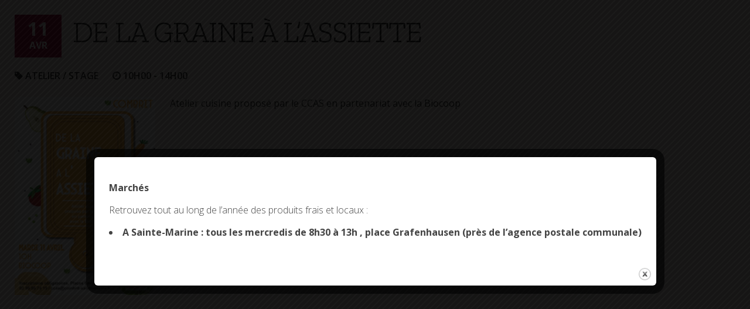

--- FILE ---
content_type: text/html; charset=utf-8
request_url: https://www.google.com/recaptcha/api2/anchor?ar=1&k=6LfvGdMUAAAAAJrylhIs43osoZIicYERbj1od1sP&co=aHR0cHM6Ly9jb21icml0LXNhaW50ZW1hcmluZS5iemg6NDQz&hl=en&v=PoyoqOPhxBO7pBk68S4YbpHZ&size=invisible&anchor-ms=20000&execute-ms=30000&cb=281teirrxjld
body_size: 48780
content:
<!DOCTYPE HTML><html dir="ltr" lang="en"><head><meta http-equiv="Content-Type" content="text/html; charset=UTF-8">
<meta http-equiv="X-UA-Compatible" content="IE=edge">
<title>reCAPTCHA</title>
<style type="text/css">
/* cyrillic-ext */
@font-face {
  font-family: 'Roboto';
  font-style: normal;
  font-weight: 400;
  font-stretch: 100%;
  src: url(//fonts.gstatic.com/s/roboto/v48/KFO7CnqEu92Fr1ME7kSn66aGLdTylUAMa3GUBHMdazTgWw.woff2) format('woff2');
  unicode-range: U+0460-052F, U+1C80-1C8A, U+20B4, U+2DE0-2DFF, U+A640-A69F, U+FE2E-FE2F;
}
/* cyrillic */
@font-face {
  font-family: 'Roboto';
  font-style: normal;
  font-weight: 400;
  font-stretch: 100%;
  src: url(//fonts.gstatic.com/s/roboto/v48/KFO7CnqEu92Fr1ME7kSn66aGLdTylUAMa3iUBHMdazTgWw.woff2) format('woff2');
  unicode-range: U+0301, U+0400-045F, U+0490-0491, U+04B0-04B1, U+2116;
}
/* greek-ext */
@font-face {
  font-family: 'Roboto';
  font-style: normal;
  font-weight: 400;
  font-stretch: 100%;
  src: url(//fonts.gstatic.com/s/roboto/v48/KFO7CnqEu92Fr1ME7kSn66aGLdTylUAMa3CUBHMdazTgWw.woff2) format('woff2');
  unicode-range: U+1F00-1FFF;
}
/* greek */
@font-face {
  font-family: 'Roboto';
  font-style: normal;
  font-weight: 400;
  font-stretch: 100%;
  src: url(//fonts.gstatic.com/s/roboto/v48/KFO7CnqEu92Fr1ME7kSn66aGLdTylUAMa3-UBHMdazTgWw.woff2) format('woff2');
  unicode-range: U+0370-0377, U+037A-037F, U+0384-038A, U+038C, U+038E-03A1, U+03A3-03FF;
}
/* math */
@font-face {
  font-family: 'Roboto';
  font-style: normal;
  font-weight: 400;
  font-stretch: 100%;
  src: url(//fonts.gstatic.com/s/roboto/v48/KFO7CnqEu92Fr1ME7kSn66aGLdTylUAMawCUBHMdazTgWw.woff2) format('woff2');
  unicode-range: U+0302-0303, U+0305, U+0307-0308, U+0310, U+0312, U+0315, U+031A, U+0326-0327, U+032C, U+032F-0330, U+0332-0333, U+0338, U+033A, U+0346, U+034D, U+0391-03A1, U+03A3-03A9, U+03B1-03C9, U+03D1, U+03D5-03D6, U+03F0-03F1, U+03F4-03F5, U+2016-2017, U+2034-2038, U+203C, U+2040, U+2043, U+2047, U+2050, U+2057, U+205F, U+2070-2071, U+2074-208E, U+2090-209C, U+20D0-20DC, U+20E1, U+20E5-20EF, U+2100-2112, U+2114-2115, U+2117-2121, U+2123-214F, U+2190, U+2192, U+2194-21AE, U+21B0-21E5, U+21F1-21F2, U+21F4-2211, U+2213-2214, U+2216-22FF, U+2308-230B, U+2310, U+2319, U+231C-2321, U+2336-237A, U+237C, U+2395, U+239B-23B7, U+23D0, U+23DC-23E1, U+2474-2475, U+25AF, U+25B3, U+25B7, U+25BD, U+25C1, U+25CA, U+25CC, U+25FB, U+266D-266F, U+27C0-27FF, U+2900-2AFF, U+2B0E-2B11, U+2B30-2B4C, U+2BFE, U+3030, U+FF5B, U+FF5D, U+1D400-1D7FF, U+1EE00-1EEFF;
}
/* symbols */
@font-face {
  font-family: 'Roboto';
  font-style: normal;
  font-weight: 400;
  font-stretch: 100%;
  src: url(//fonts.gstatic.com/s/roboto/v48/KFO7CnqEu92Fr1ME7kSn66aGLdTylUAMaxKUBHMdazTgWw.woff2) format('woff2');
  unicode-range: U+0001-000C, U+000E-001F, U+007F-009F, U+20DD-20E0, U+20E2-20E4, U+2150-218F, U+2190, U+2192, U+2194-2199, U+21AF, U+21E6-21F0, U+21F3, U+2218-2219, U+2299, U+22C4-22C6, U+2300-243F, U+2440-244A, U+2460-24FF, U+25A0-27BF, U+2800-28FF, U+2921-2922, U+2981, U+29BF, U+29EB, U+2B00-2BFF, U+4DC0-4DFF, U+FFF9-FFFB, U+10140-1018E, U+10190-1019C, U+101A0, U+101D0-101FD, U+102E0-102FB, U+10E60-10E7E, U+1D2C0-1D2D3, U+1D2E0-1D37F, U+1F000-1F0FF, U+1F100-1F1AD, U+1F1E6-1F1FF, U+1F30D-1F30F, U+1F315, U+1F31C, U+1F31E, U+1F320-1F32C, U+1F336, U+1F378, U+1F37D, U+1F382, U+1F393-1F39F, U+1F3A7-1F3A8, U+1F3AC-1F3AF, U+1F3C2, U+1F3C4-1F3C6, U+1F3CA-1F3CE, U+1F3D4-1F3E0, U+1F3ED, U+1F3F1-1F3F3, U+1F3F5-1F3F7, U+1F408, U+1F415, U+1F41F, U+1F426, U+1F43F, U+1F441-1F442, U+1F444, U+1F446-1F449, U+1F44C-1F44E, U+1F453, U+1F46A, U+1F47D, U+1F4A3, U+1F4B0, U+1F4B3, U+1F4B9, U+1F4BB, U+1F4BF, U+1F4C8-1F4CB, U+1F4D6, U+1F4DA, U+1F4DF, U+1F4E3-1F4E6, U+1F4EA-1F4ED, U+1F4F7, U+1F4F9-1F4FB, U+1F4FD-1F4FE, U+1F503, U+1F507-1F50B, U+1F50D, U+1F512-1F513, U+1F53E-1F54A, U+1F54F-1F5FA, U+1F610, U+1F650-1F67F, U+1F687, U+1F68D, U+1F691, U+1F694, U+1F698, U+1F6AD, U+1F6B2, U+1F6B9-1F6BA, U+1F6BC, U+1F6C6-1F6CF, U+1F6D3-1F6D7, U+1F6E0-1F6EA, U+1F6F0-1F6F3, U+1F6F7-1F6FC, U+1F700-1F7FF, U+1F800-1F80B, U+1F810-1F847, U+1F850-1F859, U+1F860-1F887, U+1F890-1F8AD, U+1F8B0-1F8BB, U+1F8C0-1F8C1, U+1F900-1F90B, U+1F93B, U+1F946, U+1F984, U+1F996, U+1F9E9, U+1FA00-1FA6F, U+1FA70-1FA7C, U+1FA80-1FA89, U+1FA8F-1FAC6, U+1FACE-1FADC, U+1FADF-1FAE9, U+1FAF0-1FAF8, U+1FB00-1FBFF;
}
/* vietnamese */
@font-face {
  font-family: 'Roboto';
  font-style: normal;
  font-weight: 400;
  font-stretch: 100%;
  src: url(//fonts.gstatic.com/s/roboto/v48/KFO7CnqEu92Fr1ME7kSn66aGLdTylUAMa3OUBHMdazTgWw.woff2) format('woff2');
  unicode-range: U+0102-0103, U+0110-0111, U+0128-0129, U+0168-0169, U+01A0-01A1, U+01AF-01B0, U+0300-0301, U+0303-0304, U+0308-0309, U+0323, U+0329, U+1EA0-1EF9, U+20AB;
}
/* latin-ext */
@font-face {
  font-family: 'Roboto';
  font-style: normal;
  font-weight: 400;
  font-stretch: 100%;
  src: url(//fonts.gstatic.com/s/roboto/v48/KFO7CnqEu92Fr1ME7kSn66aGLdTylUAMa3KUBHMdazTgWw.woff2) format('woff2');
  unicode-range: U+0100-02BA, U+02BD-02C5, U+02C7-02CC, U+02CE-02D7, U+02DD-02FF, U+0304, U+0308, U+0329, U+1D00-1DBF, U+1E00-1E9F, U+1EF2-1EFF, U+2020, U+20A0-20AB, U+20AD-20C0, U+2113, U+2C60-2C7F, U+A720-A7FF;
}
/* latin */
@font-face {
  font-family: 'Roboto';
  font-style: normal;
  font-weight: 400;
  font-stretch: 100%;
  src: url(//fonts.gstatic.com/s/roboto/v48/KFO7CnqEu92Fr1ME7kSn66aGLdTylUAMa3yUBHMdazQ.woff2) format('woff2');
  unicode-range: U+0000-00FF, U+0131, U+0152-0153, U+02BB-02BC, U+02C6, U+02DA, U+02DC, U+0304, U+0308, U+0329, U+2000-206F, U+20AC, U+2122, U+2191, U+2193, U+2212, U+2215, U+FEFF, U+FFFD;
}
/* cyrillic-ext */
@font-face {
  font-family: 'Roboto';
  font-style: normal;
  font-weight: 500;
  font-stretch: 100%;
  src: url(//fonts.gstatic.com/s/roboto/v48/KFO7CnqEu92Fr1ME7kSn66aGLdTylUAMa3GUBHMdazTgWw.woff2) format('woff2');
  unicode-range: U+0460-052F, U+1C80-1C8A, U+20B4, U+2DE0-2DFF, U+A640-A69F, U+FE2E-FE2F;
}
/* cyrillic */
@font-face {
  font-family: 'Roboto';
  font-style: normal;
  font-weight: 500;
  font-stretch: 100%;
  src: url(//fonts.gstatic.com/s/roboto/v48/KFO7CnqEu92Fr1ME7kSn66aGLdTylUAMa3iUBHMdazTgWw.woff2) format('woff2');
  unicode-range: U+0301, U+0400-045F, U+0490-0491, U+04B0-04B1, U+2116;
}
/* greek-ext */
@font-face {
  font-family: 'Roboto';
  font-style: normal;
  font-weight: 500;
  font-stretch: 100%;
  src: url(//fonts.gstatic.com/s/roboto/v48/KFO7CnqEu92Fr1ME7kSn66aGLdTylUAMa3CUBHMdazTgWw.woff2) format('woff2');
  unicode-range: U+1F00-1FFF;
}
/* greek */
@font-face {
  font-family: 'Roboto';
  font-style: normal;
  font-weight: 500;
  font-stretch: 100%;
  src: url(//fonts.gstatic.com/s/roboto/v48/KFO7CnqEu92Fr1ME7kSn66aGLdTylUAMa3-UBHMdazTgWw.woff2) format('woff2');
  unicode-range: U+0370-0377, U+037A-037F, U+0384-038A, U+038C, U+038E-03A1, U+03A3-03FF;
}
/* math */
@font-face {
  font-family: 'Roboto';
  font-style: normal;
  font-weight: 500;
  font-stretch: 100%;
  src: url(//fonts.gstatic.com/s/roboto/v48/KFO7CnqEu92Fr1ME7kSn66aGLdTylUAMawCUBHMdazTgWw.woff2) format('woff2');
  unicode-range: U+0302-0303, U+0305, U+0307-0308, U+0310, U+0312, U+0315, U+031A, U+0326-0327, U+032C, U+032F-0330, U+0332-0333, U+0338, U+033A, U+0346, U+034D, U+0391-03A1, U+03A3-03A9, U+03B1-03C9, U+03D1, U+03D5-03D6, U+03F0-03F1, U+03F4-03F5, U+2016-2017, U+2034-2038, U+203C, U+2040, U+2043, U+2047, U+2050, U+2057, U+205F, U+2070-2071, U+2074-208E, U+2090-209C, U+20D0-20DC, U+20E1, U+20E5-20EF, U+2100-2112, U+2114-2115, U+2117-2121, U+2123-214F, U+2190, U+2192, U+2194-21AE, U+21B0-21E5, U+21F1-21F2, U+21F4-2211, U+2213-2214, U+2216-22FF, U+2308-230B, U+2310, U+2319, U+231C-2321, U+2336-237A, U+237C, U+2395, U+239B-23B7, U+23D0, U+23DC-23E1, U+2474-2475, U+25AF, U+25B3, U+25B7, U+25BD, U+25C1, U+25CA, U+25CC, U+25FB, U+266D-266F, U+27C0-27FF, U+2900-2AFF, U+2B0E-2B11, U+2B30-2B4C, U+2BFE, U+3030, U+FF5B, U+FF5D, U+1D400-1D7FF, U+1EE00-1EEFF;
}
/* symbols */
@font-face {
  font-family: 'Roboto';
  font-style: normal;
  font-weight: 500;
  font-stretch: 100%;
  src: url(//fonts.gstatic.com/s/roboto/v48/KFO7CnqEu92Fr1ME7kSn66aGLdTylUAMaxKUBHMdazTgWw.woff2) format('woff2');
  unicode-range: U+0001-000C, U+000E-001F, U+007F-009F, U+20DD-20E0, U+20E2-20E4, U+2150-218F, U+2190, U+2192, U+2194-2199, U+21AF, U+21E6-21F0, U+21F3, U+2218-2219, U+2299, U+22C4-22C6, U+2300-243F, U+2440-244A, U+2460-24FF, U+25A0-27BF, U+2800-28FF, U+2921-2922, U+2981, U+29BF, U+29EB, U+2B00-2BFF, U+4DC0-4DFF, U+FFF9-FFFB, U+10140-1018E, U+10190-1019C, U+101A0, U+101D0-101FD, U+102E0-102FB, U+10E60-10E7E, U+1D2C0-1D2D3, U+1D2E0-1D37F, U+1F000-1F0FF, U+1F100-1F1AD, U+1F1E6-1F1FF, U+1F30D-1F30F, U+1F315, U+1F31C, U+1F31E, U+1F320-1F32C, U+1F336, U+1F378, U+1F37D, U+1F382, U+1F393-1F39F, U+1F3A7-1F3A8, U+1F3AC-1F3AF, U+1F3C2, U+1F3C4-1F3C6, U+1F3CA-1F3CE, U+1F3D4-1F3E0, U+1F3ED, U+1F3F1-1F3F3, U+1F3F5-1F3F7, U+1F408, U+1F415, U+1F41F, U+1F426, U+1F43F, U+1F441-1F442, U+1F444, U+1F446-1F449, U+1F44C-1F44E, U+1F453, U+1F46A, U+1F47D, U+1F4A3, U+1F4B0, U+1F4B3, U+1F4B9, U+1F4BB, U+1F4BF, U+1F4C8-1F4CB, U+1F4D6, U+1F4DA, U+1F4DF, U+1F4E3-1F4E6, U+1F4EA-1F4ED, U+1F4F7, U+1F4F9-1F4FB, U+1F4FD-1F4FE, U+1F503, U+1F507-1F50B, U+1F50D, U+1F512-1F513, U+1F53E-1F54A, U+1F54F-1F5FA, U+1F610, U+1F650-1F67F, U+1F687, U+1F68D, U+1F691, U+1F694, U+1F698, U+1F6AD, U+1F6B2, U+1F6B9-1F6BA, U+1F6BC, U+1F6C6-1F6CF, U+1F6D3-1F6D7, U+1F6E0-1F6EA, U+1F6F0-1F6F3, U+1F6F7-1F6FC, U+1F700-1F7FF, U+1F800-1F80B, U+1F810-1F847, U+1F850-1F859, U+1F860-1F887, U+1F890-1F8AD, U+1F8B0-1F8BB, U+1F8C0-1F8C1, U+1F900-1F90B, U+1F93B, U+1F946, U+1F984, U+1F996, U+1F9E9, U+1FA00-1FA6F, U+1FA70-1FA7C, U+1FA80-1FA89, U+1FA8F-1FAC6, U+1FACE-1FADC, U+1FADF-1FAE9, U+1FAF0-1FAF8, U+1FB00-1FBFF;
}
/* vietnamese */
@font-face {
  font-family: 'Roboto';
  font-style: normal;
  font-weight: 500;
  font-stretch: 100%;
  src: url(//fonts.gstatic.com/s/roboto/v48/KFO7CnqEu92Fr1ME7kSn66aGLdTylUAMa3OUBHMdazTgWw.woff2) format('woff2');
  unicode-range: U+0102-0103, U+0110-0111, U+0128-0129, U+0168-0169, U+01A0-01A1, U+01AF-01B0, U+0300-0301, U+0303-0304, U+0308-0309, U+0323, U+0329, U+1EA0-1EF9, U+20AB;
}
/* latin-ext */
@font-face {
  font-family: 'Roboto';
  font-style: normal;
  font-weight: 500;
  font-stretch: 100%;
  src: url(//fonts.gstatic.com/s/roboto/v48/KFO7CnqEu92Fr1ME7kSn66aGLdTylUAMa3KUBHMdazTgWw.woff2) format('woff2');
  unicode-range: U+0100-02BA, U+02BD-02C5, U+02C7-02CC, U+02CE-02D7, U+02DD-02FF, U+0304, U+0308, U+0329, U+1D00-1DBF, U+1E00-1E9F, U+1EF2-1EFF, U+2020, U+20A0-20AB, U+20AD-20C0, U+2113, U+2C60-2C7F, U+A720-A7FF;
}
/* latin */
@font-face {
  font-family: 'Roboto';
  font-style: normal;
  font-weight: 500;
  font-stretch: 100%;
  src: url(//fonts.gstatic.com/s/roboto/v48/KFO7CnqEu92Fr1ME7kSn66aGLdTylUAMa3yUBHMdazQ.woff2) format('woff2');
  unicode-range: U+0000-00FF, U+0131, U+0152-0153, U+02BB-02BC, U+02C6, U+02DA, U+02DC, U+0304, U+0308, U+0329, U+2000-206F, U+20AC, U+2122, U+2191, U+2193, U+2212, U+2215, U+FEFF, U+FFFD;
}
/* cyrillic-ext */
@font-face {
  font-family: 'Roboto';
  font-style: normal;
  font-weight: 900;
  font-stretch: 100%;
  src: url(//fonts.gstatic.com/s/roboto/v48/KFO7CnqEu92Fr1ME7kSn66aGLdTylUAMa3GUBHMdazTgWw.woff2) format('woff2');
  unicode-range: U+0460-052F, U+1C80-1C8A, U+20B4, U+2DE0-2DFF, U+A640-A69F, U+FE2E-FE2F;
}
/* cyrillic */
@font-face {
  font-family: 'Roboto';
  font-style: normal;
  font-weight: 900;
  font-stretch: 100%;
  src: url(//fonts.gstatic.com/s/roboto/v48/KFO7CnqEu92Fr1ME7kSn66aGLdTylUAMa3iUBHMdazTgWw.woff2) format('woff2');
  unicode-range: U+0301, U+0400-045F, U+0490-0491, U+04B0-04B1, U+2116;
}
/* greek-ext */
@font-face {
  font-family: 'Roboto';
  font-style: normal;
  font-weight: 900;
  font-stretch: 100%;
  src: url(//fonts.gstatic.com/s/roboto/v48/KFO7CnqEu92Fr1ME7kSn66aGLdTylUAMa3CUBHMdazTgWw.woff2) format('woff2');
  unicode-range: U+1F00-1FFF;
}
/* greek */
@font-face {
  font-family: 'Roboto';
  font-style: normal;
  font-weight: 900;
  font-stretch: 100%;
  src: url(//fonts.gstatic.com/s/roboto/v48/KFO7CnqEu92Fr1ME7kSn66aGLdTylUAMa3-UBHMdazTgWw.woff2) format('woff2');
  unicode-range: U+0370-0377, U+037A-037F, U+0384-038A, U+038C, U+038E-03A1, U+03A3-03FF;
}
/* math */
@font-face {
  font-family: 'Roboto';
  font-style: normal;
  font-weight: 900;
  font-stretch: 100%;
  src: url(//fonts.gstatic.com/s/roboto/v48/KFO7CnqEu92Fr1ME7kSn66aGLdTylUAMawCUBHMdazTgWw.woff2) format('woff2');
  unicode-range: U+0302-0303, U+0305, U+0307-0308, U+0310, U+0312, U+0315, U+031A, U+0326-0327, U+032C, U+032F-0330, U+0332-0333, U+0338, U+033A, U+0346, U+034D, U+0391-03A1, U+03A3-03A9, U+03B1-03C9, U+03D1, U+03D5-03D6, U+03F0-03F1, U+03F4-03F5, U+2016-2017, U+2034-2038, U+203C, U+2040, U+2043, U+2047, U+2050, U+2057, U+205F, U+2070-2071, U+2074-208E, U+2090-209C, U+20D0-20DC, U+20E1, U+20E5-20EF, U+2100-2112, U+2114-2115, U+2117-2121, U+2123-214F, U+2190, U+2192, U+2194-21AE, U+21B0-21E5, U+21F1-21F2, U+21F4-2211, U+2213-2214, U+2216-22FF, U+2308-230B, U+2310, U+2319, U+231C-2321, U+2336-237A, U+237C, U+2395, U+239B-23B7, U+23D0, U+23DC-23E1, U+2474-2475, U+25AF, U+25B3, U+25B7, U+25BD, U+25C1, U+25CA, U+25CC, U+25FB, U+266D-266F, U+27C0-27FF, U+2900-2AFF, U+2B0E-2B11, U+2B30-2B4C, U+2BFE, U+3030, U+FF5B, U+FF5D, U+1D400-1D7FF, U+1EE00-1EEFF;
}
/* symbols */
@font-face {
  font-family: 'Roboto';
  font-style: normal;
  font-weight: 900;
  font-stretch: 100%;
  src: url(//fonts.gstatic.com/s/roboto/v48/KFO7CnqEu92Fr1ME7kSn66aGLdTylUAMaxKUBHMdazTgWw.woff2) format('woff2');
  unicode-range: U+0001-000C, U+000E-001F, U+007F-009F, U+20DD-20E0, U+20E2-20E4, U+2150-218F, U+2190, U+2192, U+2194-2199, U+21AF, U+21E6-21F0, U+21F3, U+2218-2219, U+2299, U+22C4-22C6, U+2300-243F, U+2440-244A, U+2460-24FF, U+25A0-27BF, U+2800-28FF, U+2921-2922, U+2981, U+29BF, U+29EB, U+2B00-2BFF, U+4DC0-4DFF, U+FFF9-FFFB, U+10140-1018E, U+10190-1019C, U+101A0, U+101D0-101FD, U+102E0-102FB, U+10E60-10E7E, U+1D2C0-1D2D3, U+1D2E0-1D37F, U+1F000-1F0FF, U+1F100-1F1AD, U+1F1E6-1F1FF, U+1F30D-1F30F, U+1F315, U+1F31C, U+1F31E, U+1F320-1F32C, U+1F336, U+1F378, U+1F37D, U+1F382, U+1F393-1F39F, U+1F3A7-1F3A8, U+1F3AC-1F3AF, U+1F3C2, U+1F3C4-1F3C6, U+1F3CA-1F3CE, U+1F3D4-1F3E0, U+1F3ED, U+1F3F1-1F3F3, U+1F3F5-1F3F7, U+1F408, U+1F415, U+1F41F, U+1F426, U+1F43F, U+1F441-1F442, U+1F444, U+1F446-1F449, U+1F44C-1F44E, U+1F453, U+1F46A, U+1F47D, U+1F4A3, U+1F4B0, U+1F4B3, U+1F4B9, U+1F4BB, U+1F4BF, U+1F4C8-1F4CB, U+1F4D6, U+1F4DA, U+1F4DF, U+1F4E3-1F4E6, U+1F4EA-1F4ED, U+1F4F7, U+1F4F9-1F4FB, U+1F4FD-1F4FE, U+1F503, U+1F507-1F50B, U+1F50D, U+1F512-1F513, U+1F53E-1F54A, U+1F54F-1F5FA, U+1F610, U+1F650-1F67F, U+1F687, U+1F68D, U+1F691, U+1F694, U+1F698, U+1F6AD, U+1F6B2, U+1F6B9-1F6BA, U+1F6BC, U+1F6C6-1F6CF, U+1F6D3-1F6D7, U+1F6E0-1F6EA, U+1F6F0-1F6F3, U+1F6F7-1F6FC, U+1F700-1F7FF, U+1F800-1F80B, U+1F810-1F847, U+1F850-1F859, U+1F860-1F887, U+1F890-1F8AD, U+1F8B0-1F8BB, U+1F8C0-1F8C1, U+1F900-1F90B, U+1F93B, U+1F946, U+1F984, U+1F996, U+1F9E9, U+1FA00-1FA6F, U+1FA70-1FA7C, U+1FA80-1FA89, U+1FA8F-1FAC6, U+1FACE-1FADC, U+1FADF-1FAE9, U+1FAF0-1FAF8, U+1FB00-1FBFF;
}
/* vietnamese */
@font-face {
  font-family: 'Roboto';
  font-style: normal;
  font-weight: 900;
  font-stretch: 100%;
  src: url(//fonts.gstatic.com/s/roboto/v48/KFO7CnqEu92Fr1ME7kSn66aGLdTylUAMa3OUBHMdazTgWw.woff2) format('woff2');
  unicode-range: U+0102-0103, U+0110-0111, U+0128-0129, U+0168-0169, U+01A0-01A1, U+01AF-01B0, U+0300-0301, U+0303-0304, U+0308-0309, U+0323, U+0329, U+1EA0-1EF9, U+20AB;
}
/* latin-ext */
@font-face {
  font-family: 'Roboto';
  font-style: normal;
  font-weight: 900;
  font-stretch: 100%;
  src: url(//fonts.gstatic.com/s/roboto/v48/KFO7CnqEu92Fr1ME7kSn66aGLdTylUAMa3KUBHMdazTgWw.woff2) format('woff2');
  unicode-range: U+0100-02BA, U+02BD-02C5, U+02C7-02CC, U+02CE-02D7, U+02DD-02FF, U+0304, U+0308, U+0329, U+1D00-1DBF, U+1E00-1E9F, U+1EF2-1EFF, U+2020, U+20A0-20AB, U+20AD-20C0, U+2113, U+2C60-2C7F, U+A720-A7FF;
}
/* latin */
@font-face {
  font-family: 'Roboto';
  font-style: normal;
  font-weight: 900;
  font-stretch: 100%;
  src: url(//fonts.gstatic.com/s/roboto/v48/KFO7CnqEu92Fr1ME7kSn66aGLdTylUAMa3yUBHMdazQ.woff2) format('woff2');
  unicode-range: U+0000-00FF, U+0131, U+0152-0153, U+02BB-02BC, U+02C6, U+02DA, U+02DC, U+0304, U+0308, U+0329, U+2000-206F, U+20AC, U+2122, U+2191, U+2193, U+2212, U+2215, U+FEFF, U+FFFD;
}

</style>
<link rel="stylesheet" type="text/css" href="https://www.gstatic.com/recaptcha/releases/PoyoqOPhxBO7pBk68S4YbpHZ/styles__ltr.css">
<script nonce="ztmzkkVh_g5JZ34tCy2w6g" type="text/javascript">window['__recaptcha_api'] = 'https://www.google.com/recaptcha/api2/';</script>
<script type="text/javascript" src="https://www.gstatic.com/recaptcha/releases/PoyoqOPhxBO7pBk68S4YbpHZ/recaptcha__en.js" nonce="ztmzkkVh_g5JZ34tCy2w6g">
      
    </script></head>
<body><div id="rc-anchor-alert" class="rc-anchor-alert"></div>
<input type="hidden" id="recaptcha-token" value="[base64]">
<script type="text/javascript" nonce="ztmzkkVh_g5JZ34tCy2w6g">
      recaptcha.anchor.Main.init("[\x22ainput\x22,[\x22bgdata\x22,\x22\x22,\[base64]/[base64]/bmV3IFpbdF0obVswXSk6Sz09Mj9uZXcgWlt0XShtWzBdLG1bMV0pOks9PTM/bmV3IFpbdF0obVswXSxtWzFdLG1bMl0pOks9PTQ/[base64]/[base64]/[base64]/[base64]/[base64]/[base64]/[base64]/[base64]/[base64]/[base64]/[base64]/[base64]/[base64]/[base64]\\u003d\\u003d\x22,\[base64]\\u003d\\u003d\x22,\[base64]/DvMOfV8KKw5HDjANvVWDCo2kewp9Vw7HClW94aghjwo3CgDsSVWwlAcOdN8Onw5kFw6TDhgjDhmZVw7/DoTU3w4XCoREEPcO1wq9Cw4DDvsO0w5zCosKEH8Oqw4fDrmkfw5Fpw5B8DsKLHsKAwpALZMOTwoozwr4BSMO/w6w4FzzDk8OOwp8bw4wiTMKBIcOIwrrCpcOyWR1ycj/CuSbCpzbDnMKeSMO9wp7ClsO1BAIkDQ/[base64]/CjcORw5wkwp96w5fCs2DCjcOLwrjCpgPCsMOLwpcWdcKMLS/CgcO0DsKvY8K7wqrCoz7Cj8KWdMKaIGw1w6DDkMKyw44SDMKqw4fCtSvDvMKWM8K3w4psw73ClMOMwrzClSUcw5Qow6XDg8O6NMKWw6zCv8KubMOlKAJMw4xZwpxowq/[base64]/CqRzDkMOsJBPCsDvDs8KzRcKtJ1kVflZ0HGnCgMKCw68wwqVbFBFrw4DCu8KKw4bDl8Kww4PCgiUZOcOBHS3DgAZ2w5HCgcOPasOpwqfDqTfDtcKRwqRAJcKlwqfDksOneSgre8KUw6/CjXkYbWZAw4zDgsKow50IcRfCscKvw6nDmsKmwrXCigA8w6tow43DjQzDvMOtYm9FB28Fw6tPb8Kvw5tTQSvDhsK6wrzDvW8NHsKqDMKvw5UAw41BPMK7TGjDlyg8UcOtw5ZywrsnTEV2wpMqZ3jCrTLDm8OBw5ZKHsKMXGvDjsOAw6/DoCDCmcO+w6TCl8OHX8KgLWzCksKNw5PCrjw3QUvDsVLDtj/CrMKaKHB5c8K8EMOyb1MIDBUawqp7WyTCrVFbO1B4J8O+cwDCi8Kcw4fDogI1JsOrZRzCuTLDlMK5CXlcwqAwP0LDpT4sw4PDpCDDu8OfcA3CksOvw7xhAMOvDcOXY2zCgzgDwo/DlzLCi8KTw5jDosKfHmZPwpBJw4AmEsOHIsOtwpTDuFN1w4vDnwdjw6bDtW/CinwlwrYpa8OLe8OuwocID0/DiQYvGMKtNVzCqsKrw6Bowrxswqsowq7DncKXw6zCqWjDtmt3O8Ooek56NGfDlVh5wpjCmxbCr8OGNQgnw7JkKVF/[base64]/wrhORMOsw4d9Ln8/w7TCniwhZMOHWMK6GsOkwoEJZsKtw57CoQZQBTU2dMODX8K/w58GG1nDlnkEEcOPwpbDpH/DuRdRwovDsQbCusKkw4TDrzgIdHl+P8OewowzHcKmwr3DncKcwrXDqBsaw5B7WkxQMMOpw63CmVofWcKGwp7CpFBCHUjCrBw/bMOCJcKvYjTDgsONTcKwwr4JwrLDqx/Ds1BWBg1rO1nDgMOUK2PDjsKUKMKTI01VFcK2w4hXbMK/w4Viw7vCpzPCicK7aUvCozDDmnDDhMKCw7xeYMKPwozDkcOUGcOPw7/DrcOiwpN8wp7Dv8OHGjkYw5vDvkU0XgzCisOfM8OROSchZMKyO8KXZGccw7wjERjCkz3DiH/CrMKpIsO+McK+w7lgW25nw51IOcOWXzV+TQzCicOAw7wJPEBvwotqwpLDpSfDicOQw5bDnkwWFjsKfEo/[base64]/[base64]/P27CjsOnwpzCmgAPw4kueks7wrcEw7DCicKmwqkmwqzCoMOzwppDwqUQw495DW/[base64]/CiQ/[base64]/DgMODwqhsUCvCtVbDmzLDl8K4EcK4U8KswoxgH8KabcKOw7Ylwr/[base64]/Dn8OkwqTCtMOZw6hNdsKbwowDdncewpDDsMKFGyFBaC9NwpAdwphQYMKUVMKjw5c5DcKbwrcUw55iw5XCpEBWwqZ/w6EZYnI3wq3Ds1NIFsOXw4R4w7wTw7VrYcO4w6zDusKkwoMqYcOAcGjDphXCsMOEwrzCuAzCllHDv8OQwrfCtyTCuSnDqBbCscK2wobCiMKeKcKrw798JsOaQ8KWIsOIHcKJw6guw6w/w4zDqsK6w4NEBcK2wrvDjhFXPMKSw7E/w5Qhw4FJwq9obMKLVcOXXMOuciEGVkZefArCrVnDkcKxGcOmwqJRbHYfCsOxwo/DljHDt1hRBMKEw6/Cv8O/w53Dv8KvLcOmwpfDgwDCvsO6worDhWoSGsO/w5dfwpxtw7sQwpYpwrF4wo93WEQ4QMOTXsKyw48RRsKJw7vCq8KSw6/Dp8KqLcKvHgDDq8K+WCp2A8OTUBDDo8KvTsOvPj0jKsOmHCYTwr7Dp2QVUMKCwqMqw5LDgMOSwr/CocK6w63CmDPCv0PCmcKpLQQjZRd/[base64]/CnEDClMKDw6jDklzDh1Icdx4DNMKIwq9gwqHDnMKrwpPDlUjCvzEmwr41VMKYwrPDosKDw6DCrkYWwrZlasONwpfCkcK6U3IMw4UOG8OtYMK9w4Mneh3DuU4Mw73DicKGfH0AcHbCi8KXBcOMwo/DksK4PsK/[base64]/ClA9owo/CrcKsY8O8w6wRwp16w5fCvsOAR8KKwqxPw5PDqcOzDlHDkwssw5rCjcKDHi/CgzDDuMKBX8OoOCHDqMKzRMO1KycWwokaHcK4UX8dwqkBcSQkwpEQwpJmAsKSPcOlw7ZrZlLDm3TCsRsZwpfCrcKEwoNSLsKKwo/[base64]/CmyNmA0zDjMKaw6PDqcOdwqVewr/CscODw5tSw6Ffw4xPw5XCkAQPwrg6woEAwq0FW8KTZsKtd8K/[base64]/[base64]/[base64]/wpzDlk7DuV3CnBDConTChlvDksKsMzsuwpwpwrMWHcOFTsKUOH5MIiPDmB3Dl0nCk37DqlXClcKLwocKw6TChcOsIw/[base64]/DqcO0BCbDhMK/PixYPcO4w5nDi8K4wrXCpC3CssOmBw/ChMKuw6A8wq/CpjnCh8OOMcOJw405A0EuwpPCpgxjRSTDowAWZxgbw4AGw6zDscOfwrsGHGAkbCl5wrXDn2PDs2JvNMOMU3HDi8KqdwbDqETDjMOHZkdxIMK1w7bDumgJwqrCoMOrfsOmw4PClcObwqAbw7TDvMOxcWnCoRlXwrPCusKYw6g6eV/[base64]/wr3ChA9mUsKIwopvCFVMfFXCo208VsKNw6JFwr8gYEnChH3Cv3Znwq5Fw4jDn8O1wqnDicObDTl3wr8fXsK6akURCCXDlmRDTD5dwokTeElQUExVS2NjGh8WwqwcJR/Cj8OIUsO2wpfDkxPDsMOUQMO5cFNSwojDucK7GwQDwpwGbMKXw4HCjwzDsMKsVxHChcK5w6DDrMOzw7MVwrbCp8O2W0gBw6LDiTfCgw3Cmj44VThAbg8/w7nCmcOzwodNw4/Cg8KFMFLDq8K1Gx7Cj0nCnhLDmBtTw4Uaw4vCtVBPw7TCtzhmGkvDpgYPWUfDlEAjwqTCncOLCsOfwqrCmsKmPsKUCMKOw7hZw7V9w7nCgCPDsRI/wojCujFpwo7CvRPDhcO7H8O+RXZtKMO/ITc1wobCssOMw7hCf8K1QjPDimfCjizCnsKQHQ9Sb8O2w6zCjwLCpcOewq7DhUN7XnvDkMOyw63CkMO3wp3Cpg11wr/DlsOowrVCw7oow6NVNVZyw4zClcOTIgzCkMOUYB/DtQDDtMOVMWhHwqdfw44dw6xkw4jDuyVUwoFYAcO0wrM/[base64]/[base64]/CsjxBbcKUU8Ouw5RGwqIHTxQ6wpHCvQ3CqsKjAy4gOgccDkfCscKjdwDDgHfCrRQmSMOSw7LCi8KOKDRmwrwzwo7CpTs3ex3DrS05w5xewr9gK0czO8Ktw7TDvMKhw4Bkw7rDgMORMy/Do8K+wqcZw57DjGfDnMOyRQHCo8KrwqANw5o7wofCkMKdwqAbw4vCqHDCu8OxwrdrayvCqMODfzHDr142SVDCtsOtdMKvRcO6w45aBMKAwoJLRHFaey/[base64]/Dq8OXw5JVwoJAw5stOG7Cl8KcAMKqGsOlZ3jDsHnDp8Kew4/Dv0QSwplAwovCucOgwrJYwrDCu8KBBsKoXsK8Y8KzQHXDvGBEwpPDr09TTSTCl8ODdEIEFcOvIMKiw69EX1fDs8K2OcO/XznDp3fCosK/w77Clk1Rwrggwp9xwp/DiB3Ct8K5PyojwrA4wqbDkMKEwobCvsOhwrpKwp7CkcKIw4nDjcO1wobDmEDDlE1OfB4FwofDpcOcw4tFRnU4fCLCnzo8YsOsw5E8w6bChsOYw5/DqcOhw6Yaw7McE8O7woxFw4FJA8OCwqrCqEHCj8O0wo7DoMKYDsKrcsKIwr1iIMOUbMO/UH/ChMOmw6rDuTDCr8KQwpdIwpLCrcKTw5rCh3Row7LCmcOHGsKEQcO/PMO7IMODw7dbwrPDnsOGw43CicKew5/Dj8OJQcKiw6wJwolxXMK5wrE2w4bDqhwCTXZRw7t7woZcDwtZYsOYwpTCo8Kiw7HCoQzDugQ2BMO4f8O6aMOWw7PCmsO/[base64]/DpcKfIcKsCnLCksKvwqpvwqhuwrHDv8ORw6DDgjRYwpA0wqU4L8K1CsKYHiwWfMOzwrnCqQAsVFrDqMK3aSoke8KDRRVqwrN+SQfDv8KjcMOjaxHDonfCtQocNcOlw4MHVTgCOlzDt8O8HGjCmsOgwrhAP8KAwrTDqMOOa8OWcMK0woXCu8KcwqPDvhlzwr/[base64]/SRnDjMOLw43DgX3CisOUVjtpKCHDs8OTKznCo8OUw7fDlULDjQQ2OsKKw4Nsw7nDiCI6wo7DjFZhDMOZw5Rxw6VMw6NlScKkbMKOJMOZZMK9wr85wrMtw5EidMOXG8OGJcOhw4HCucKuwrDCujhzw6XDlmUpA8OydcK5fcKqdMO6E3BdeMOTw4LDo8OIwr/CusKlSFpGL8KOcFtzw6/DosOrwoPCj8K5C8O/DhkSaEwsfUl3e8OlRMKwwqnCncK0wqYkwpDClMOuw4RcQcOfNsO6a8OQw5Y9w6DChMO+wo/DqcOjwqIgHk3CoXXCgcO0f0LCk8Omw77Dtj7Do2rCncKBwoNgAsOAUsO8w7vDnyvDrw9kwoHDnsKKRMO9w4HDpsKFw7t5R8O0w5nDo8OQD8KFwodMRMOSdhzDjcKhwpDDhgcUwqbDpcKBWW3DiVfDhcKFw71Ww4wKMMKvw6hoSsOFeQzDmMK+GwzDr2fDhQ1pbcOFc0/DknzCsh3Cp1bCtV3DlEMjTcKlTMK7wp/DrMKtwoHDjifDpUHChGTDgMK8woMtYgnDpxrCoxTCtMKuRMOyw7dXwpojGMK7XXdtw6F5SHx2wpzCgcOSK8KnJinCtEDCh8ODw7PCkwVmwrfCqHfCtXAzBk7Dr0Q/WjPDq8OzN8O3w684w701w5wvbDFfIS/CpcOBw7bCnEB3w6LDqBHDigvDo8KMw5gQNUFzRcOVw6vDnsKUXsOAw5dLwq4Ew4F3JMKCwo1/[base64]/[base64]/CmcKXHcOcw7jDm2jDucKtTMK8PywSw5fCl8KLJHN0MMKaVBcJwr0zwqUGw4QIWsOnTF/Cr8Khw6RKRsK7Nyx/w6kXwqTCoR9tLMOVJXHCgsKMHGHCmcO2MhcNwrxJw7oZfsK0wqvCkMOjJ8OFXScBw67Ds8Ofw6kTGsKhwrwHw7/DgQ54ZMOdWTDDoMOCbC3DgGfCuHjCpsK2wrvCvsK4DjDCiMOuLg8XwrsyFwJZw5QrbV3CqjDDrzYvEsOKe8OQw7TCm2fDusOPw5/DoEfDoW3DkHLCu8Krw7g3w74EKUMUPsK3wpPCsTfCi8KKwoPDrRoAHkd/YzTDim93w4DDlgg5woJmC3TChcK6w4zChMOmQ1nCiA3DmMKhScO8eUcLwrzDjsO+wqDCr0kcKMOYDsKPwrDCtG3CiDvDhivCq2bCkmlaUsK/[base64]/wrBgGFbCl3DCkSTDoDfDhQBLwqJTAiQuP3tgw4kLc8KkwqvDhxPClMOPF0XDpirClgPChEhRbFoYXjc3w4xKDsK/ccK7w4FBKEzCrMOQw7PDkBrCrcOUbgZOVw7DocKSw4cbw7owwrrDr2dPVsO6E8KfYlrCs24QwpPDkcO+wrxxwrZeXMOjw41Jwpt/wpdGVsKhw77Cu8K+JMOEVm/CgAk5wobCqjnCssKIw7UXDsKKw6/CngE/OHHDhwFLV2XDuGNhw7nCksOAw7J9Em8UDsOkwovDicOQZsOtw4FMwox2YcO0wrsCacKvLmIUJSprwqHCscO3woXCocOgPzAEwoUcDcKwQQ/Cr23Cl8Kewr5XE24Ywql/w6hVTMO/P8OJwqY9ckg/Aj3CoMO1asO2VMKUIMOkw5E2woMhwqbCmMKxw4YkLXTDl8Kzw7IXL07DhsOCw4rCk8OowrF8wqsdB07DrVfDtDPCh8OVwozCmilWK8K8wpzDvSVVMW/Ctx4HwptQFsK4VGZBSCbCsmBfw5wew4zDsDjChkQiwqQEDGbClWbCqMOwwoBWZ13Dq8KDwrfCisKow5I3f8OdZHXDuMOsBB1rw7hLS0NsS8KeE8KKATjDuQkiREPDqnFGw6FXIULDssOnKsOewpfDuHPDjsOEw43CpsKtFQI2w7rCtsO0wr1/wpBdKsKtLsOLQsO0wpd0woDCoTPCucOrFUvCqzbCgcKHVUbDr8OLFcOYw6rCi8OWwrAgwpFST3DDmcOdZyUAwovDihHDr3bCn14LTDFXw6/DuFA3HGzDiRfDgcOEfm1yw4NTKCAUWMKEW8OsHVjDp3/DjsOUwrYhwohCaF13wrsnw6PCpyDCkm8FBsO7J31iwqlOYMKiN8Okw6rDqm9MwrN/w6LChknCskTDg8OKDHPDtg/CrnFAw4QoRCzDgsKJwrYvFsOrw77DlHTCr1/[base64]/wqQ0worCii/[base64]/DsMKyYgLDpw4awrvCuTRjdMONw6HCisKjw5Fpw4p5T8OdCmrCvybDqmM+QMKBw7Zew53Dkyg/wrRHYsO2w7TCvMKGVSzDjGsFwqfDr0gzw61HYATDuGLCjsORw7vCgXPDnSnDj1Enb8K4wpzDicKbw5XCpHwtw4LDu8KPeTfCrsOBw6TCjsKFUxghw5LClAEwBAo7w6bDocKNwrvDtngVJGbClUPDu8KkAcKDPCR+w6nDjcKNCMKVw4k5w4Vlw5XCrRbCsH0/YAXDksKuXcKpwpoewoXDsXLDu3cQwojCiGfCtMOIAH40P1NoNWPDkS8hwoDDkUvCqsOFw6TDkk/[base64]/CgCbCvSzDoCTChDbDl8KJSXpXdjdhwr3DoHZpw7bCjsKHwqMjwovDncK8TlwywrF2wqNWI8K8CnfDlx7DnsKuOVlIQxHDlMKTR3/[base64]/w6sMwosJw6vDk2zCmsOswqTCp3jDo8K/B38vwrs4w4R0UcKawrgXX8ONw4HDoRHDuHTDpTc+w6hKwpLDpBXDkMOQK8OUwqrCpcKbw6oIMCPDjwB8wqR0wo18wodpw6VUIMKqHEXChcOTw4DDrsKVSGJPwo9QRRB5w4vDvyLCqng7HsO0CkLDh0jDg8KPwovDkggQw4bDv8KHw6oxZsKxwrzDhhXDjU/ChjAtwrbDr0/ChG4HR8OFTcK+wrfDs37DpXzDp8Ocw7wbwqYMIcOew4www40PXMKSwp5TBsOSVH5DQMOhBcOIRzB3w5oTw6fCm8OHwpJewp7Cpx7DqgZpTxzCjD/DmsOkw5J8wprDsT/Cpiklwr3CkMKrw5XCnQ45wo3DonjCs8K9b8Kpw7fDiMKAwoTDgQgSwqdcwp/CgsOhAcKawpLChCEuKVd9VMKVwo9JTAcpwoFHT8Kuw7TDusOXHhfCl8OrA8KWdcK2MmcMwrLCg8KedCrCi8KoCmDCtMK9fcK6wrM7N2TDnMO6wo7Dl8OmBcKUw6kywo1cWwtNZXBUwrvCgMOoUwFYN8O1wo3CgMOWw7g4wo/DsFIwD8Kuw608NDTCs8Ouw7DDnXLCpVrCh8K/[base64]/CjU92w7FQJjxob37CmcKhwojDpsObWgxXwofCjUkjaMOWBh90w4B2wpHCt1DCk3rDg3rCpsOpwrUCw5hRwp/[base64]/DiMKsw7jCtxc1T8KAeGwzcMOUVsOswq3CkcO/wpcDwr3CvMOFSBDCgUFrw5/DumBeIsKawr9mwozCjw3Cu0ZjQjEVw5LDp8OmwoRbwpMDworDisKIEHXDt8Onw6ArwrAMF8OdXjzCncORwoLCgMKFwojDoGQSw5vDgkU+wrhLWRLCuMOKcQJfHAJhJMOKZMOPGUxUfcK2w6bDlzZywrkEMUzCi0RHw6bDq1rDnsKHITZAw67ChV95wr/CqCdfemXDqDHChl7ClMOKwqTDlcKKKVbDsi3DssOYKwVFw7rCqFFmw6geF8KzbcOoag0nwrJDesOGCmYbw6p5wp/DvMO2AcOcVy/ChybCr0/Do0rDl8Omw7vDgcO4w6JAQsOgfRt3agxUBC/[base64]/[base64]/UGJ4NnfDg8OSesKYDX89T0vDmMObP1p6Hk0XwoVIw60IHsOQwopfw4TDrjhFS1zCr8Kow5ckwpM8CDEKw4HDnMKbJ8KHdzDDpcOdw57ChcOxw5bDnsK4wrnDvAHDn8KNwpAOwqPCiMOhOH/CswdqdcKswqTDtMOVwoQyw6VjS8OZw7FfHcOdV8OkwprDuwwPwp/CmsOfVcKawp5oBlscwrFuw7XCpcOEwqXCuUvCmcO7bBLDicOiwpbDq0sUw4pgwpJtScK2w7gzwrjCrSpqWmNrwo3Dh2DCnkQdw5gAwqjDrsOZKcKAwrcrw5I5acOjw45mwrgqw6rCl0rDlcKswphXMARUw513MyjDoUTDkH93KQVnw5JrP0xEwqsbfsO/[base64]/Ck8OaTSdNwpIMLgHDq07ChAfChcKHEHRIwpzDv27ClsOYw7fDucK2LCY/csOGwo/CsiXDr8KQDXhlw6UewqnCgF/CtCRZFsKjw4XCo8Onem/Dg8KHThXDk8OWCQjCjcOHS3XCjmtwEMK9QcOYwqXDlMOfwr/CsEfChMKiwpNSBsOww41tw6TCsX/[base64]/DisKxw4TCiTfDhT/Ds8OPAGLCs8OoXGPDgMKEw4onw4LCkwpHwpjCmW/DsHXDu8OKw6TCjU4Kw6DDg8K0w7nDhErCkMKAw4/[base64]/Cn3TCojNtw5l3w4jDksOYwrN+OcKRw5bDlsKRw48aIsO7dsOxdm/CmB/[base64]/wpU9azVjwqbDgwXCsSXClDnDgy80NMORHWwVw7tzwo/[base64]/[base64]/w6I3wqgsb8OtEDPCtwUiwqbDgsOaw6PCtUfCg1HCtCkYbcOxesKrVD3ClMOJwpJww5waBCvCqgrDoMKgwpzCj8Kswp7DjsKlw67CqVTDghEACw3Dow55w6nClcOvKFRtCRxJwpnCvcOLw5Ube8Oae8K2JFASwq/Dl8OywonDjMKDXQrCisK0w6Bpw6bCoTcyDMKWw4w3AD/DkcKsDMOjHhPCmEMtW0BGRcOfeMOVw70JIMKUwrXCmBRZw6rCi8O3w4fDvMKmwpHCtsKrbMK9ecObw5V8ecKNw6pcAcOWwo/CocOuScOcwoESDcK2wo99wrTCoMKSLcOqI13DuS0+fMKAw6dIwrh5w59cw71cwofCrisdesKkGcOPwqU1wpfDusO3NMKJLwbDhcKPwpbCssKxwrwyBsKuw4bDmioqNcKEwpQmWGZoLsOew5VuLBEswrUbwoFLwqnDssKrw5dLw5Z6wpTCuBhWXMKZwr/[base64]/ChcKuwr84w4MqwpHDssO1w5rDrcKrBMKPQB7DncK3AMKQFmfDucK6NnDCtsOaA0zCp8KlRsOEMsOWwrVfw7xJwph7wrXCvC7CisOBXMKUw53Duw7Dni4jB0/CmUcQeV/[base64]/[base64]/LXXDsMKGPnfDs0RhJifDpsOwwqLDkcOLwpLDuzjDg8KAdRTChsOOw4kfw43Dgj1awppZQsKAJcKTw6/DgsO9aB44w73ChCAqXAR/bcK4w4xhV8O7wpTDmlzChT0vfMO0R0TCj8O/[base64]/CtlnDisKABA/ChMO+BcOvworDtMOQBizClCrDm1/DgsOFU8OWasOMUcO6wq92DcOXwqrDnsKsYQTDjx45woLDjww5wrwHw4vDgcODwrEgBcOKw4LDk0jCrEjDosKgFEBVc8O/w7bDpcK4NDZPw4TCrcOOwrlMYMKjw6/DuXV6w4rDtTEwwp/DszwXwrN3IcKmwqojw4Z3c8K7a3/CvQ5CecKQwrLCjsORw7DDisOqw7RoejHCgMKPwr3Cth1xUMOWw4BxS8O/w7hFEMOzw5/DliBiw4RjwqTCvyIDW8KVwqvDocOaA8KXwrTDuMKPXMOWwrDCoAFTZW8iFArCq8Oxwq1LY8O4Az9ew6nDvUbDhA/[base64]/[base64]/[base64]/w7XDn8KfwqV/[base64]/w7Bdd37ChHR8ImZ9QlXCnC3Do8OQwr14wrLChsOXYcKHw58pwozDpXLDpzjDpDRZU2g9LcOEFX9UwqbCk31wPsOkw7N/[base64]/CoRLCjhEUwrfCsVTDpU0PfMKuw7DCpsKGwr7Cl8OKwpvCrMOJc8Kxw7HDhE3CqB7DqMOKasKDPMKVOixuw6HDlzbDkcKJNMOdcsOCJDMSH8ObRMOyJxDDjwsGWcKuw4zCrMOCwqTCsTAxw6gswrcEw79nw6DCrgLDmm4/w53DvxbCmcO/[base64]/[base64]/CucOuXcKiw77Dk8Kkw41qbFx5OsKjNMK+wqkOJsOUEMOIDsOqw6HDj1nCiF7DjMK+wpHCmsKtwo19fMO2wqDDj3cTBRHCpy04wr8Rwqo8wqDCol7CsMKdw6HDn1Vzwo7DvMOwZw/ChsORw45wwqfCshFIw7RBwqotw4xww7nCkcO+cMOCwoI4w4R8E8K7XMOAaA/[base64]/w5nDq8OIw7DDkm95TjtvazNQXB3DmMOTw5HChcO8cHNZDxjCvsKwD0Jow412bHNAw4IHXW9XKcKiw4zCrRcDR8OYccOXX8KWw5Afw4PDphJSw6nDg8OURcKKNsKVIMK8wpI1YxjCuHzCpsKXUcOSISPDhhIicRUmwqcQw4rCi8Kgw4M5BsOLwqZ/woDCgypxwprDmTHDuMOLKS5Ewr1+AEBNw6nCsGTDk8KLHsKRVTV3esOJwqTCoD/[base64]/[base64]/Dm8K3Ens4wpB5wqXCjnLCqcOiw5fCqMKTwpLDgMKLw6x1TcONX35lwrNGYHpgwo0jwpbDvMKZw502AcOuQMOsAsKDMVbCp1DDnzEIw6TCkcK0RSc/QmTDrTQcKkPDlMKkSWjDvAXDsW/DvFYjw5xsUAzClcO1ZcKhw5HCvsKnw6rDkFYHcMO1XDfDmcKTw43CvRfDnjjCgsO0W8OXaMKwwqd+wovCkE5CIiYjw4d2wpNrf2pwYn1Yw48Vw5JBw5nDmH4uPmvDlsK5w4QMw7Q1w57DjcKrwqHDhMOPUsO/bVxWw7Zgw7w1w4E2woJawrTDnj3CmVzClcOFw5p0OFVbwobDlMKkUMO6WH8ZwrIdJlwHTcOYPgotXMOYDsO7w43Ck8KrdGbCh8KLYBIGc3hMw67CrA7DjFbDjVkkTsK+XnPCoFtmTcKuPsOjN8ORw4zDlsK1PWg9w4TCj8Ovw5QAAyhSRDDCsjxkw5zDnMKPQE/[base64]/Dp8K8w5tLXCF4w73Dp8KHWzHCkR9uw7PDhsKQwqzCjcKtX8KCfF1yRSNxwqkvwr1Nw59xwrPCj2zDi1fDoSotw4LDjloQw4RrTVVcw7rCsRHDtsKfKBh4CXPDom/CmsK7MlXCv8O+w6xILT8CwrIddsKFHMK0wpUMw6gtacKwb8KewrdVworCu1XCpsK7wo8mYMKow7MUSnLCvlV+AcKuc8O4MsO2Z8KdUTfDl3fDmXjDiEPDlCPDhcOGw7VDwpt3wojCh8OZw57CinZ/[base64]/a8KhZmEJw4/Dsgg6w69rd8K/[base64]/[base64]/CuHLDvE7Di8OGagIIV8KRw7Bmw5rDml3DncKeMMKsShXDp37DnMKINsODLhUyw6caLMO3wrspMMOWHRYwwoPCqcOvwrtwwqk7N1HDrko5wrfDgMKEwo3DhcKDwrZbDRvCqcKIdigjwqvDosKgWRkyJ8O5wrvCoy7CkMOgcFVbwr/CvMKUZsOyRUjDn8O/wr7DoMKhw7PDmF95wqhaUklKwp5lD2ssIiDDk8OvIj7Cpk3DgRTDhcOVXxTCkMKaaBvChlPCnWMcAMOCwrfDsUDDi0wzNRnDqWvDm8K9wrM1Kk8SSsOtWcKQwoPCmsKXJyrDpkXDmMKoFcOtwonDjsK7fHLDm1TCmw9+woDCi8O0FsOecDJqV33CuMKYFsO3B8K/[base64]/[base64]/DnyYuworCqsOKwqY3DQsPaMOCWQrClEgLwr0/w4bCjAXCqDrDgsKDw6UPwoPDuEnCrsKxw73ChAbDp8KRbsOSw6EVRm/ClcOzEDgKwrs6w5TCvMK2wrzDsMKpc8OhwoZ1cWHDpsOuV8O5U8O8bcKvw7zChgjCl8Ofw4vClUt6GmYow4RucCfCjcKHD1ovOXFFwq57w6rCjcOwDhfCh8O4PErDvMKcw6fDgV/CksKaQcKpScKSwoRhwosXw5HDmGHCkmzCqsKEw5NjXGNdC8KUwpjDgn/CjsKJEjvCpUgBwpnCo8Kbwo41wpPCk8Ogw7jDpwPDjXgRa0TChDAvLcKKUcO7w59PXcKSZsOKGmYHw6rCt8OYSkzCl8KYw6F5DFTDtcO+wp1ywotzcsKIE8KXTRXCo0w/A8Kvw6jClwgnf8K2FMOuwrBoccO9woRVE2w0w6g7NHfDqsOpw4ZwPyrDk3FXFCLDpj4NNcOxwoPCmS5nw5nDvsKlw50WTMKsw6/DqcOgP8Kqw7vCjD/DqE0TfMKtw6gDw7xMacKpwrMzP8KSw7HCnCpSOi3Cty4NUipTw5rCvyLDmcKzw5zCpm0IZcOcRgTClUXCii3DjwfDkBDDucK9w7vChQQkwoc7GMKaw6rCr2/ChcOZecOuw7jDpQYicgjDr8OhwrLDkWkbKBTDlcKuYMKiw51Ewp/DqMKPd1bCr0rDrh/CucKcwrzDonpHCsONdsOEBsKfw55Ywr/DmDXDp8O1wog9WsO3PsOeZcOOAcKnw7Rvwrx/wp0kDMOpwrPDssOaw6dIwpvCpsOjw4lZw445wrUEwpHCmBlkwp0Xw6jDpsOIwoDCsTPCqlzClw/DmATDj8OLwoXDtsORwpVAOBg7AFR9Qm/[base64]/CkE7Ds1jCm8OWw4ZJJx5EwonDs8KcNMO4ecKuwozCksKASXVTDgLCrGbClMKRG8OCZsKJKkrCisKLWcO7WsKlDMOhwqfDpyDDolInOMOawqXCognDrD0ywrjDusKjw47CvsK8GXfCmsKVwrkWw53Cq8OKw6vDt1nDoMKvworDvwDCicKzw6PDsVTDvcK0KD3CicKJw5/CsXPCgVbDk193wrdNEcOVLsKzwqbCmT/[base64]/[base64]/GmUPwoUJDEXDsBrDksObFcOqwpfDmi/CgcO4w6t/w48IwqxVwppxw6DClyknw6cTTxBRwp/Dj8KCwrnCp8KtwrzCg8Kdwpo7QmUKY8Kgw50uP2haEiBbHVDDuMK9woo5LMKVw4EVR8KbXkTDh0o\\u003d\x22],null,[\x22conf\x22,null,\x226LfvGdMUAAAAAJrylhIs43osoZIicYERbj1od1sP\x22,0,null,null,null,1,[21,125,63,73,95,87,41,43,42,83,102,105,109,121],[1017145,652],0,null,null,null,null,0,null,0,null,700,1,null,0,\x22CvYBEg8I8ajhFRgAOgZUOU5CNWISDwjmjuIVGAA6BlFCb29IYxIPCPeI5jcYADoGb2lsZURkEg8I8M3jFRgBOgZmSVZJaGISDwjiyqA3GAE6BmdMTkNIYxIPCN6/tzcYADoGZWF6dTZkEg8I2NKBMhgAOgZBcTc3dmYSDgi45ZQyGAE6BVFCT0QwEg8I0tuVNxgAOgZmZmFXQWUSDwiV2JQyGAA6BlBxNjBuZBIPCMXziDcYADoGYVhvaWFjEg8IjcqGMhgBOgZPd040dGYSDgiK/Yg3GAA6BU1mSUk0GhkIAxIVHRTwl+M3Dv++pQYZxJ0JGZzijAIZ\x22,0,0,null,null,1,null,0,0,null,null,null,0],\x22https://combrit-saintemarine.bzh:443\x22,null,[3,1,1],null,null,null,1,3600,[\x22https://www.google.com/intl/en/policies/privacy/\x22,\x22https://www.google.com/intl/en/policies/terms/\x22],\x22M/SfGRGa6a4+Vyi+wGH+9z1dxI+eiBN+51PIp88EJPw\\u003d\x22,1,0,null,1,1768432016425,0,0,[206,147,58,71,99],null,[205],\x22RC-aeb22Cok6HCVSQ\x22,null,null,null,null,null,\x220dAFcWeA5VBoZ9pq2JABh5wl05VuaTuDtY_qy6HoK0xGbCNw9ToNCcfJ6tIEET_EZQcjfEnRJcM0Lst3N6Y8k8nYA_IIMon6SJtw\x22,1768514816269]");
    </script></body></html>

--- FILE ---
content_type: text/css
request_url: https://combrit-saintemarine.bzh/wp-content/themes/combrit-sainte-marine/css/csm.css
body_size: 17171
content:

/* 
////////////////////////////////////////////////////////////////////////
////////////////////////////////////////////////////////////////////////
////////////////////////////////////////////////////////////////////////

HTML AND GENERAL CLASSES

////////////////////////////////////////////////////////////////////////
////////////////////////////////////////////////////////////////////////	
////////////////////////////////////////////////////////////////////////
 */

body{
	font-size: 16px;
	background: #f4f1ec;
	font-family: 'Open Sans', sans-serif;
	text-rendering: optimizeLegibility;
	-webkit-font-smoothing: antialiased;
}

ul{
	margin:0 0 20px 0;
	padding: 0;
	list-style-position: inside;
}

h1{
	font-weight: 100;
	font-family: 'Zilla Slab', serif;
	font-size: 2.4em;
	line-height: normal;
	letter-spacing: 1px;
}

h1 strong{
	font-size: 1.4em;
	font-weight: 600;
}

main article h2{
	font-weight: 500;
	font-family: 'Zilla Slab', serif;
	font-size: 1.6em;
	line-height: normal;
}

main article h3{
	font-family: 'Zilla Slab', serif;
	margin: 25px 0 10px 0;
	font-size: 1.8em;
	font-weight: 600;
}

main article h4{
	margin: 20px 0 0 0;
}

main article h5{
	margin: 15px 0 0 0;
}

main article img{
	height: auto;
}

.wrap{
	max-width: 1280px;
	width: 95%;
	margin: 0 auto;
	position: relative;
}

.transition{
	-webkit-transition: all ease-in-out 0.3s ;
	transition: all ease-in-out 0.3s ;	
}


/* 
////////////////////////////////////////////////////////////////////////
////////////////////////////////////////////////////////////////////////
////////////////////////////////////////////////////////////////////////

HEADER

////////////////////////////////////////////////////////////////////////
////////////////////////////////////////////////////////////////////////	
////////////////////////////////////////////////////////////////////////
 */


	/*HTML*/
header ul{
	list-style-type: none;
	margin: 0;
	padding: 0;
}

	/*Ligne blanche*/
header .top_line{
	height: 10px;
}

	/*Moteur de recherche*/
.search_form{
	display: none;
	padding: 30px;
	background: #ffcc33;
	position: relative;
	z-index: 1000;
}

.search_form input,
.search_form button{
	display: inline-block;
	box-sizing:border-box;
	padding: 20px;
	border:none;
	width: 95%;
	text-transform: uppercase;
}

.search_form button{
	width: 5%;
	background: #333;
	color: #fff;
	font-weight: 700;
}
.search_form button:hover{
	background: #cc0033;	
}

	/*Top header*/
header .top_header .conteneur_gris{
	background: #333333;
	font-size: 1.5em;
}

header .top_header_left,
header .top_header_right{
	display: inline-block;
	width: 50%;
	vertical-align: middle;
	text-align: left;
}

header .top_header_right{
	text-align: right;
}

header .top_header ul li{
	color: #fff;
	display: inline-block;
	vertical-align: middle;
	padding: 0 15px;
}

header .top_header ul li.phone{
	font-weight: 600;
	font-size: 0.7em;
}

header .top_header ul li a{
	color: #fff;
	display: flex;
	align-items: center;
	justify-content: center;
	transform:scale(1);
	-webkit-transition: all ease-in-out 0.3s ;
	transition: all ease-in-out 0.3s;
	position: relative;
}

header .top_header ul li a:hover{
	transform: scale(1.2);
	color: #ffcc33;
}

header .top_header ul li a.citykomi img{
	width: 22px;
}

body header .top_header ul li a.citykomi img.site{
	position: absolute;
}

body.home header .top_header ul li a.citykomi img.site{
	opacity: 0;
}

body:not(.home) header .top_header ul li a.citykomi img.home{
	opacity: 0;
}

body:not(.home) header .top_header ul li a.citykomi img.site{
	opacity: 1;
}



/*Webcam*/
header .top_header ul li a.webcam,
header .top_header ul li a.mairie,
header .top_header ul li a.marees{
	display: inline-block;
	height: 30px;
	width: 23px;
	background-image: url(../img/cam_top_header.png);
	background-repeat: no-repeat;
}

header .top_header ul li a.mairie{
	background-image: url(../img/mairie_top_header.png);
	display: flex;
	font-size: 12px;
	padding-left: 20px;
	width: auto;
	height: auto;
	background-size: contain;
}

header .top_header ul li a.mairie:hover{
	transform: none;
}

header .top_header ul li a.webcam:hover{
	background-image: url(../img/cam_top_header_hover.png);
}
	
header .top_header ul li a.mairie:hover{
	background-image: url(../img/mairie_top_header_hover.png);
}

		/*Météo*/
header .top_header #wpc-weather{
	padding: 0;
	margin: 0;
	line-height: normal;
}

header .top_header #wpc-weather .location_name{
	display: none;
}

header .top_header #wpc-weather .now .time_symbol,
header .top_header #wpc-weather.small .now .time_temperature{
	display: inline-block;
	vertical-align: middle;
	margin: 0;
	padding: 0;
	font-weight: 400;
	color: #fff;
}

header .top_header #wpc-weather .now .time_symbol svg{
	margin: 0;
	height: 40px;
	width: 40px;
}

header .top_header #wpc-weather.small .now .time_temperature,
header .top_header #wpc-weather.small .now .time_temperature::after{
	font-family: 'Open sans', sans-serif;
	font-weight: 700;
}

header .top_header #wpc-weather.small .now .time_temperature::after{
	content: '°C';
	font-size: 14px;
}

/*Recherche*/
header .top_header #bouton-recherche{
	background: #ffcc33;
	color: #333;
	padding: 10px 15px;
	text-align: center;
}

header .top_header #bouton-recherche:hover{
	cursor: pointer;
}

header .top_header #bouton-recherche.fermer i.fa-search:before{
	content: '\f00d';
	width: 24px;
	display: inline-block;
}


/*

Navigation mobile

*/

#bouton-menu-mobile{
	display: none;
    background: #fff;
    font-size: 1.3em;
    height: 35px;
    width: 35px;
    box-shadow: 1px 1px 5px #666;
    position: fixed;
    z-index: 11000;
    top: 22%;
    left: 5%;
    line-height: 35px;
    color: #cb0035;
	-webkit-transition: all ease-out 0.3s ;
	transition: all ease-out 0.3s ;
}

.no-scroll #bouton-menu-mobile{
	top: 15%;
	-webkit-transition: all ease-out 0.3s ;
	transition: all ease-out 0.3s ;
}

#bouton-menu-mobile:hover{
	text-decoration: none;
}

#bouton-menu-mobile::before{
	content: '\f0c9';
	font-family: 'FontAwesome';
}

#bouton-menu-mobile.menu-on{
	box-shadow: none;
    background: #fff;	
}

#bouton-menu-mobile.menu-on::before{
	content: '\f00d';
	color: #333;
}

.menu-mobile .titre-theme,
.menu-mobile  #menu-navigation-principale-1 > li > ul > li > a{
	display: none;
}

.menu-mobile{
	position: fixed;
	background: #fff;
	z-index: 10000;
	top: 0;
	height: 100%;
	width: 100%;
	overflow: scroll;
	text-align: left;
	display: flex !important;
	flex-direction: column;
	justify-content: flex-start;
	align-items: flex-start;
	opacity: 0;
	pointer-events: none;
	-webkit-transition: all ease-out 0.3s ;
	transition: all ease-out 0.3s ;
	padding-top: 20px;
}


.menu-mobile > a{
    display: block;
    text-align: center;
    width: 100%;
    margin-bottom: 30px;
}

.menu-mobile > a > img{
	max-width: 40%;

}

/*Titres principaux*/
.menu-mobile  #menu-navigation-principale-1 > li > a::before,
.menu-mobile  #menu-navigation-principale-1 > li > a::before,
.menu-mobile  #menu-navigation-principale-1 > li > .sub-menu > li.no-link > a::before{
	font-family: "FontAwesome";
	content: '\f054';
	margin-right: 10px;
	font-size: 1rem;
	display: inline-block;
	vertical-align: middle;
}

.menu-mobile  #menu-navigation-principale-1 > li a.theme-principal-ouvert::before,
.menu-mobile  #menu-navigation-principale-1 > li > .sub-menu > li.no-link > a.sous-theme-ouvert::before{
	content: '\f078';
}

.menu-mobile  #menu-navigation-principale-1  a{
	color: #333;
	text-decoration: none;
}

.menu-mobile  #menu-navigation-principale-1 > li > a{
	text-transform: uppercase;
	font-weight: 600;
	margin: 5px 0;
	font-size: 2rem;
	display: inline-block;
	cursor: pointer;
	color: #333;
}

/*Premier niveaux de sous menus*/
.menu-mobile  #menu-navigation-principale-1 > li > .sub-menu{display: none; margin-left: 15px;}
.menu-mobile  #menu-navigation-principale-1 > li > .sub-menu li  > .sub-menu{display: none;margin-left: 15px;}

/*Titres secondaires*/
.menu-mobile  #menu-navigation-principale-1 > li > .sub-menu > li.no-link > a{
	font-size: 1.4rem;
	font-weight: 500;
	cursor: pointer;
	text-transform: uppercase;
	display: inline-block;	
	margin: 10px 0;
}


.menu-mobile  #menu-navigation-principale-1 > li > .sub-menu > li.no-link > .sub-menu > li{
	margin: 8px 0;
}

.menu-mobile  #menu-navigation-principale-1 > li > .sub-menu > li.no-link > .sub-menu > li > a::before{
	content:'• ';
}

 
/* 
////////////////////////////////////////////////////////////////////////
////////////////////////////////////////////////////////////////////////
////////////////////////////////////////////////////////////////////////

CONTENT

////////////////////////////////////////////////////////////////////////
////////////////////////////////////////////////////////////////////////	
////////////////////////////////////////////////////////////////////////
 */

main{
/*	overflow: hidden;*/
}


 	/*Navigation principale*/
#main_nav{
	background: #333333;
	margin: 0 auto;
	text-transform: uppercase;
	z-index: 100;
}

#main_nav ul{
	margin: 0;
	padding: 0;
}

#main_nav > ul{
	display: flex;
	flex-direction:row;
	flex-wrap: wrap;
	list-style-type: none;
	align-items:center;
	font-weight: 600;
}


/*Lien sans liens :-)*/
body.site-id-1 #main_nav .no-link > a{
	cursor: default;
	pointer-events:none;

}
/*Liens du premier niveau*/
#main_nav > ul > li{
	flex-grow:1;
	text-align: center;
	box-sizing:border-box;
}

#main_nav > ul > li > a{
	font-family: 'Zilla Slab', serif;
	font-weight: 500;
	font-size: 1.2em;
	padding: 30px 0;
	display: block;
	position: relative;
	color: #fff;
	-webkit-transition: all ease-out 0.3s ;
	transition: all ease-out 0.3s ;
}

#main_nav > ul > li:hover > a,
#main_nav > ul > li.current-page-ancestor > a{
	color: #333;
}

#main_nav > ul > li > a > span:not(.line){
	position: relative;
	z-index: 10;
}

#main_nav > ul > li > a > span.line{
	display: block;
	height: 8px;
	content: '';
	position: absolute;
	left: 0;
	bottom: 0;
	width: 100%;
	-webkit-transition: all ease-out 0.3s ;
	transition: all ease-out 0.3s ;
	z-index: 1	
}

#main_nav > ul > li:hover > a > span.line{
	height: 100%;
	-webkit-transition: all ease-out 0.3s ;
	transition: all ease-out 0.3s ;		
}

/*Couleur des typos et menus*/

	/*Typos*/
#main_nav > ul > li > ul > li a,
#main_nav > ul > li > ul > li > ul > li::before{
	color: #333;
}

#main_nav > ul > li#menu-item-477:hover a,
#main_nav > ul > li#menu-item-365:hover > a,
#main_nav > ul > li#menu-item-421:hover a,
#main_nav > ul > li#menu-item-365.current-page-ancestor > a,
#main_nav > ul > li#menu-item-421.current-page-ancestor a,
#main_nav > ul > li#menu-item-365 > ul > li a,
#main_nav > ul > li#menu-item-421 > ul > li a,
#main_nav > ul > li#menu-item-365  > ul > li > ul > li::before,
#main_nav > ul > li#menu-item-421  > ul > li > ul > li::before{
color: #fff;
}

	/*Applats de couleur*/

		/*Découvrir*/
 #main_nav > ul > li#menu-item-365 > a > span.line,
 #main_nav > ul > li#menu-item-365 > .sub-menu,
 #main_nav > ul > li#menu-item-365.current-menu-ancestor,
 #main_nav > ul > li#menu-item-365.current-menu-item{background-color: #cc0033}

		/*Vivre ici*/
 #main_nav > ul > li#menu-item-381 > a > span.line,
 #main_nav > ul > li#menu-item-381 > .sub-menu,
 #main_nav > ul > li#menu-item-381.current-menu-ancestor,
 #main_nav > ul > li#menu-item-381.current-menu-item{background-color: #ffcc33}


		/*Se renseigner*/
 #main_nav > ul > li#menu-item-421 > a > span.line,
 #main_nav > ul > li#menu-item-421 > .sub-menu,
 #main_nav > ul > li#menu-item-421.current-menu-ancestor,
 #main_nav > ul > li#menu-item-421.current-menu-item{background-color: #990033}

		/*Bouger*/
 #main_nav > ul > li#menu-item-438 > a > span.line,
 #main_nav > ul > li#menu-item-438 > .sub-menu,
 #main_nav > ul > li#menu-item-438.current-menu-ancestor,
 #main_nav > ul > li#menu-item-438.current-menu-item{background-color: #cccc33}

		/*Grandir*/
 #main_nav > ul > li#menu-item-454 > a > span.line,
 #main_nav > ul > li#menu-item-454 > .sub-menu,
 #main_nav > ul > li#menu-item-454.current-menu-ancestor,
 #main_nav > ul > li#menu-item-454.current-menu-item{background-color: #ff9933}

		/*Naviguer*/
 #main_nav > ul > li#menu-item-477 > a > span.line,
 #main_nav > ul > li#menu-item-477 > .sub-menu{background-color: #3399cc}

/*Picto de l'ancre dans le menu*/
 #main_nav > ul > li#menu-item-477 > a > span:not(.line)::after{
	font-family: 'FontAwesome';
	content: '\f13d';
	position: absolute;
	top: 100%;
	left: 110%;
	opacity: 0;
	-webkit-transition: all ease-in-out 0.3s ;
	transition: all ease-in-out 0.3s ;
	font-weight: 100;
}

 #main_nav > ul > li#menu-item-477:hover > a > span:not(.line)::after{
	top: 0;
	opacity: 1;
}

/*Sous-menus*/
body.site-id-1 #main_nav > ul > li > ul{
	background-image: url(../img/batman.png);
	background-repeat: repeat-x;
	background-position: 9% 20px;
	position: absolute;
	z-index: 100;
	padding: 70px 40px 40px 40px;
	list-style-type: none;
	width: 100%;
	left: 0;
	top:100%;
	text-align: left;
	opacity: 0;
	pointer-events:none;
}

body.site-id-1.home #main_nav > ul > li > ul{
	top:unset;
	bottom:86px;
}


body.site-id-1 #main_nav > ul > li:hover > ul{
	pointer-events:all;
	opacity: 1;
	-webkit-transition: opacity ease-in-out 0.3s ;
	transition: opacity ease-in-out 0.3s;
}

body.site-id-1 #main_nav > ul > li > ul > li{
	padding: 0 5px;
}

	/*Titre des thèmes dans les sous-menus de l'accueil*/
body.site-id-1 #main_nav > ul > li > ul.sub-menu > li.titre-theme{
	font-family: 'Zilla Slab', serif;
	margin-bottom: 30px;
	font-size: 2.4em;
	font-weight: 400;
}

	/*Sous-thèmes et sous menus*/
body.site-id-1 #main_nav > ul > li > ul.sub-menu > li:not(.titre-theme){
	display: inline-block;
	width: 24.5%;
	vertical-align: top;
	text-align: left;
}

body.site-id-1 #main_nav > ul > li > ul > li:not(.titre-theme) > a{
	display: block;
	font-weight: 700;
	font-size: 1.2em;
	margin-bottom: 10px;
}

body.site-id-1 #main_nav > ul > li > ul > li > ul > li{
	margin-bottom: 12px;
	font-size: 0.95em;
	display: flex;
	align-items: baseline;
}

body.site-id-1 #main_nav > ul > li > ul > li > ul > li::before{
	font-family: 'FontAwesome';
	content: '\f111';
	margin-right: 5px;
	line-height: normal;
	font-size: 0.6em;
	font-weight: 100 !important;
	top: -2px;
	position: relative;
	-webkit-transition: all linear 0.3s ;
	transition: all linear 0.3s ;
}

body.site-id-1 #main_nav > ul > li > ul > li > ul > li:hover::before{
	margin-right: 9px;
}

/*	Gros pictogrammes dans les sous menus*/
#menu-item-365 > ul > #menu-item-665 > a .line,
#menu-item-438 > ul > #menu-item-3026 > a .line{
	display: block;
	margin-top: 30px;
	height: 180px;
	width: 200px;
	background-image: url(../img/sous-menu-carte.png);
	background-repeat: no-repeat;
	background-position: 50% 50%;
	background-size: contain;
}

#menu-item-438 > ul > #menu-item-3026> a .line{
	margin-top: 10px;
	background-image: url(../img/sous-menu-agenda.png);	
	background-position: 15% 50%;
	height: 110px;
}


.menu-mobile ul .menu-item-3026,
.menu-mobile ul .menu-item-665{
	display: block;
}

.menu-mobile ul .menu-item-3026 a{
    margin-top: 10px;
    background-image: url(../img/sous-menu-agenda.png);
    background-position: 65% 50%;
    height: auto;
    background-repeat: no-repeat;
    background-size: contain;
    text-indent: 36px;
    text-transform: uppercase;
    font-weight: 500;
    font-size: 1.4rem;
}


.menu-mobile ul .menu-item-665 a{
    margin-top: 10px;
    background-image: url(../img/sous-menu-carte-gris.png);
    background-position: 90% 50%;
    height: auto;
    background-repeat: no-repeat;
    background-size: contain;
    text-indent: 36px;
    text-transform: uppercase;
    font-weight: 500;
    font-size: 1.4rem;
    padding-right: 50px;
}


/* Menus accès direct */
#menu-acces-direct{
	margin: 80px 0;
	padding: 0;
	display: flex;
	flex-direction:row;
	flex-wrap: wrap;
	list-style-type: none;
	align-items:center;
	font-weight: 600;
}

#menu-acces-direct li{
	flex-grow:1;
	text-align: center;
	transform: scale(0.85);	
}

#menu-acces-direct li a{
	font-weight: 400;
	display: block;
	padding-top: 120px;
	background-repeat: no-repeat;
	background-position: 50% 0;
	-webkit-transition: all ease-in-out 0.3s ;
	transition: all ease-in-out 0.3s ;	
}

#menu-acces-direct li.webcam a{background-image: url(../img/ad-webcam.png)}
#menu-acces-direct li.arretes a{background-image: url(../img/ad-arretes.png)}
#menu-acces-direct li.agenda a{background-image: url(../img/ad-agenda.png)}
#menu-acces-direct li.reservation a{background-image: url(../img/ad-sport.png)}
#menu-acces-direct li.demarches a{background-image: url(../img/ad-demarches.png);background-position: 50% 30%;}
#menu-acces-direct li.carte a{background-image: url(../img/ad-carte.png)}
#menu-acces-direct li.alerte a{background-image: url(../img/ad-risques.png)}
#menu-acces-direct li.question a{background-image: url(../img/ad-contact.png);background-position: 15% 0;}
#menu-acces-direct li.resto a{background-image: url(../img/resto.png);background-position: 50% 30%;}
#menu-acces-direct li.mediatheque a{background-image: url(../img/media.png);background-position: 50% 30%;}

	/*Hover et actif*/
#menu-acces-direct li a:hover,
#menu-acces-direct li.current-menu-item a{
	color: #cc0336;
}

#menu-acces-direct li.webcam:hover a,#menu-acces-direct li#menu-item-486.current-menu-item a{background-image: url(../img/ad-webcam-r.png)}
#menu-acces-direct li.agenda:hover a,#menu-acces-direct li#menu-item-487.current-menu-item a{background-image: url(../img/ad-agenda-r.png)}
#menu-acces-direct li.arretes:hover a,#menu-acces-direct li#menu-item-16550.current-menu-item a{background-image: url(../img/ad-arretes-r.png)}
#menu-acces-direct li.reservation:hover a,#menu-acces-direct li#menu-item-488.current-menu-item a{background-image: url(../img/ad-sport-r.png)}
#menu-acces-direct li.demarches:hover a,#menu-acces-direct li#menu-item-489.current-menu-item a{background-image: url(../img/ad-demarches-r.png);background-position: 50% 30%;}
#menu-acces-direct li.carte:hover a,#menu-acces-direct li#menu-item-490.current-menu-item a{background-image: url(../img/ad-carte-r.png)}
#menu-acces-direct li.alerte:hover a,#menu-acces-direct li#menu-item-491.current-menu-item a{background-image: url(../img/ad-risques-r.png)}
#menu-acces-direct li.question:hover a,#menu-acces-direct li#menu-item-492.current-menu-item a{background-image: url(../img/ad-contact-r.png);background-position: 15% 0;}
#menu-acces-direct li.resto:hover a{background-image: url(../img/resto-r.png)}
#menu-acces-direct li.mediatheque:hover a{background-image: url(../img/media-r.png)}


/*Liens*/
main section article a,
main section article a:hover{
	color: #cc0033
}

main section article a:hover{
	text-decoration: underline;
}


/*Pages contact*/
body.page-template-contact .mapHolder{
	border:none;
}

body.page-template-contact article form input,
body.page-template-contact article form textarea{
	line-height: normal;
	width: 100%;
	border: none;
	padding: 10px;
	margin-bottom: 20px !important;
	display: inline-block;
	color: #00509e;
	background: #fff;
}

body.page-template-contact article form input{
	width: 48%;

}

body.page-template-contact article form input.second{
	margin-left: 4%;
}


body.page-template-contact article form input[type="submit"]{
	background: #454545;
	color: #fff;
	display: inline-block;
	width: 33%;
	float: right;
	font-weight: 700;
	font-size: 1.1em;
}

body.page-template-contact article ::-webkit-input-placeholder {color: #444;}
body.page-template-contact article ::-moz-placeholder {color: #444;}
body.page-template-contact article :-ms-input-placeholder {color: #444;}
body.page-template-contact article :-moz-placeholder {color: #444;}

/* Autocomplete styles in Chrome*/
input:-webkit-autofill,
input:-webkit-autofill:hover, 
input:-webkit-autofill:focus
input:-webkit-autofill, 
textarea:-webkit-autofill,
textarea:-webkit-autofill:hover
textarea:-webkit-autofill:focus,
select:-webkit-autofill,
select:-webkit-autofill:hover,
select:-webkit-autofill:focus {
  -webkit-text-fill-color: #444;
}

body.page-template-contact .wpb_content_element:not(.infos) h3{
	margin-top: 0;
}

body.page-template-contact article form .acceptance input{
	width: auto;
	margin-right: 10px;
}
body.page-template-contact article form .acceptance label{
	display: flex;
	align-items: center;
	font-size: 14px;
}







/* 
////////////////////////////////////////////////////////////////////////
////////////////////////////////////////////////////////////////////////
////////////////////////////////////////////////////////////////////////

FOOTER

////////////////////////////////////////////////////////////////////////
////////////////////////////////////////////////////////////////////////	
////////////////////////////////////////////////////////////////////////
 */


 footer .scrolltop {
	z-index: 10;
	display:none;
	width:100%;
	margin:0 auto;
	position:fixed;
	bottom:20px;
	right:10px;	
}

footer .scroll {
	transform: rotate(-45deg);
	-moz-transform: rotate(-45deg);
	-webkit-transform: rotate(-45deg);
	-o-transform: rotate(-45deg);
	position:absolute;
	right:20px;
	bottom:20px;
	background:rgba(255, 255, 255, 0.8);
	padding: 4px 11px;
	text-align: center;
	cursor:pointer;
	transition: 0.5s;
	-moz-transition: 0.5s;
	-webkit-transition: 0.5s;
	-o-transition: 0.5s; 
	border-radius: 100%;
	box-shadow: 0px 0px 3px #666;		
}

footer .scroll .fa {
	transform: rotate(45deg);
	-moz-transform: rotate(45deg);
	-webkit-transform: rotate(45deg);
	-o-transform: rotate(45deg);
	color: #333333;
	font-size: 30px;
	line-height: 33px;
	transition: 0.5s;
	-moz-transition: 0.5s;
	-webkit-transition: 0.5s;
	-o-transition: 0.5s; 	
}

footer .scroll:hover {
	background:rgba(255, 255, 255, 1);
	transition: 0.5s;
	bottom:25px;
	-moz-transition: 0.5s;
	-webkit-transition: 0.5s;
	-o-transition: 0.5s; 		
}

footer{
	overflow: hidden;
	background-image: url(../img/batman-footer.png);
	background-repeat: repeat-x;
	background-position: 9% 10px;
	background-color: #333333;
	color: #fff;
	text-align: center;
}

footer a,
footer a:hover{
	color: #ffcc33;
}

footer a:hover{
	text-decoration: underline;
}


footer .top_footer{
	padding: 70px 0;
}

/*Restez Connectés*/
footer .top_footer h3{
	font-size: 2.5em;
}

footer .top_footer .social_footer li{
	display: inline-block;
	vertical-align: bottom;
	width: 25%;
	text-align: center;
}


	/*Réseaux sociaux*/
footer .top_footer .social_footer li > i{
	display: block;
	font-size: 4em;
	margin-bottom: 40px;
}

footer .top_footer .social_footer li a.follow_insta{
	display: inline-block;
	padding: 4px 20px;
	background-size: cover;
	background-image: url(../img/fond-insta.jpg);
	background-repeat: no-repeat;
	border-radius: 3px;
	font-weight: 600;
	color: #fff;
	font-size: 14px;
}

footer .top_footer .social_footer li a.citykomi{
	display: flex;
	flex-direction: column;
	align-items: center;
	justify-content: center;
}

footer .top_footer .social_footer li a.citykomi:hover{
	text-decoration: none
}

footer .top_footer .social_footer li a.citykomi img{
	margin-bottom: 40px;
}

footer .top_footer .social_footer li a.citykomi span{
	font-size: 20px;
	color: #f4f1ec;
	font-weight: 600;
	text-transform: uppercase;
}


	/*Formulaire Newsletter*/
footer .top_footer .social_footer li.newlsetter_footer{
	width: 50%;
	background-image: url(../img/picto_newsletter.png);
	background-repeat: no-repeat;
	padding-top: 90px;
	background-position: 50% 0;
}

footer .top_footer .social_footer li.newlsetter_footer span{
	display: block;
	margin-bottom: 10px;
	font-weight: 400;	
}

footer .top_footer .social_footer li.newlsetter_footer input{
	border: none;
	display: inline-block;
	vertical-align: middle;
}

footer .top_footer .social_footer li.newlsetter_footer .champ{
	width: 50%;
	padding: 9px;
}

footer .top_footer .social_footer li.newlsetter_footer .valider{
	height: 40px;
	width: 40px;
	background-color: #cc0033;
	background-image: url(../img/ok-newsletter.png);
	background-repeat: no-repeat;
	background-size: 23px 33px;
	background-position: 50% 50%;	
}

footer .top_footer .social_footer li.newlsetter_footer .valider:hover{
	background-color: #990033;
}

/*Footer rouge*/
footer .center_footer_wrapper{
	background: #cc0033;
	border-radius: 50% 50% 0 0;
	width: 150%;
	left: -25%;
	position: relative;
	padding: 20px 0;
}

footer .center_footer_wrapper .center_footer > div{
	display: inline-block;
	vertical-align: bottom;
	width: 40%;
	text-transform: uppercase;
	font-weight: 400;
}

footer .center_footer_wrapper .center_footer > div:not(.red_footer_centre){
	width: 30%;
}

footer .center_footer_wrapper .center_footer > div.red_footer_centre img{
	margin-bottom: 20px;
}

/*Copyright*/
footer .copyright{
	padding: 10px 0;
	font-weight: 500;
	text-transform: uppercase;
	font-size: 0.8em;
}

/* 
////////////////////////////////////////////////////////////////////////

SITE MAIRIE

////////////////////////////////////////////////////////////////////////
*/

	/* PAGE D'ACCUEIL */

.home h3{
	text-transform: uppercase;
}

	/*Logo*/
.logo_conteneur{
	text-align: center;
	position: absolute;
	top: 0;
	width: 100%;
	pointer-events: none;
	z-index: 100;
}

	/*Bouton Menu mobile masqué*/
#menu_mobile{display: none;}


	/*Video*/
.home .video_nav_conteneur{
	position: relative;
	text-align: center;
	overflow: hidden;
}

.home .video_nav_conteneur .elipse{
	border-radius: 0 0 45% 45%;
	overflow: hidden;
	width: 140%;
	left: -20%;
	position: relative;
}

body.home .video_nav_conteneur .elipse .titre_container{
	position: absolute;
	bottom: 40%;
	width: 100%;
}

body.home .video_nav_conteneur .elipse .titre_container h1{
	color: #fff;
	font-weight: 500;
	font-size: 3.5em;
	text-shadow: 1px 1px 2px #666;	
}

body.home .video_nav_conteneur .elipse .titre_container{
	display: none;
}

.home .video_nav_conteneur video{
	width: 72%;
	height: auto;
}

.home #loader_video{
	display:flex;
	justify-content:center;
	align-items:center;
	position: absolute;
	top:0;
	left: 0;
	width: 100%;
	height: 100%;
	background: rgba(255,255,255,0.7);
}

.home #loader_video img{
	vertical-align: middle;
}

.home .video_nav_conteneur .nav_wrapper{
	position: absolute;
	width: 100%;
	bottom:0;
}

/*Flag marque bretagne*/
#flag-bretagne{
	position: absolute;
	top: 197px;
	max-width: 180px;	
	right: 0;
	display: block;
	z-index: 10;
}

/*Rangée au quotidien*/
.rangee_au_quotidien h3{
	font-size:2.2em;
	font-weight: 600;
	color: #000;
	margin-top: 0;
}

.rangee_au_quotidien .display-posts-listing a.title{
	display: block;
	text-transform: uppercase;
	color: #333;
	font-weight: 700;
}

/*Réglage de l'esapce entre les deux colonnes*/
.rangee_au_quotidien .vc_col-sm-8{
	margin-right: 4%;
	width: 62.666667%;
}

.rangee_au_quotidien .wpb_text_column{
	margin-bottom: 10px;
}

/*Ombres sous les blocs blancs*/
.rangee_au_quotidien > .vc_col-sm-8,
.rangee_au_quotidien .agenda-accueil,
.rangee_au_quotidien .revues-accueil{
	background-image:url(../img/ombre_actualites.png);
	background-repeat: no-repeat;
	background-position: 50% 100%;
	padding-bottom: 54px;
	background-size: contain;	
}

.rangee_au_quotidien .agenda-accueil,
.rangee_au_quotidien .revues-accueil{
	background-image:url(../img/ombre_agenda.png);
}

.rangee_au_quotidien .display-posts-listing .excerpt-dash{
	display: none;
}

.rangee_au_quotidien .wpb_text_column.wpb_content_element .excerpt{
	font-weight: 400;
	display: block;
}

/*Article a la une*/
.rangee_au_quotidien .wpb_text_column.wpb_content_element.a-la-une{
	background: #ffcc33;
	color: #333;
}

.rangee_au_quotidien .wpb_text_column.wpb_content_element.a-la-une .title{
	padding: 20px 20px 0 20px;
}

.rangee_au_quotidien .wpb_text_column.wpb_content_element.a-la-une .excerpt{
	display: block;
	padding: 0 20px 20px 20px;
}

.rangee_au_quotidien .wpb_text_column.wpb_content_element a.view-article{
	display: none;
}

/*Deux derniers articles*/
.rangee_au_quotidien .wpb_text_column.wpb_content_element.actualites .display-posts-listing .listing-item + .listing-item{
	margin-top: 40px;
}

/*Blog agenda*/
.rangee_au_quotidien .agenda-accueil,
.rangee_au_quotidien .agenda-accueil h3{
	color:#fff;
}

.rangee_au_quotidien .agenda-accueil ul{
	margin: 0;
	padding: 0;
	list-style-type: none;
}

.rangee_au_quotidien .agenda-accueil ul li + li{
	margin-top: 25px;
}


.rangee_au_quotidien .agenda-accueil .date-evenement,
.rangee_au_quotidien .agenda-accueil .contenu-evenement{
	display: inline-block;
	width: 15%;
	vertical-align: top;
	box-sizing:border-box;
}

.rangee_au_quotidien .agenda-accueil .contenu-evenement{
	width: 80%;
	margin-left: 3%;
}

.rangee_au_quotidien .agenda-accueil .date-evenement{
	text-align: center;
	color: #fff;
	background: #000;
	font-weight: 700;
	text-transform: uppercase;
	padding: 10px 5px;
}

.rangee_au_quotidien .agenda-accueil .date-evenement span.numero{
	display: block;
	font-weight: 700;
	font-size: 2em;
	line-height: 0.9em;
}

.rangee_au_quotidien .agenda-accueil .contenu-evenement h4{
	color: #fff;
	text-transform: uppercase;
	font-weight: 600;
	margin: 0 0 5px 0;
	font-family: 'Zilla Slab', serif;
}

.rangee_au_quotidien .agenda-accueil .contenu-evenement span{
	margin:0 !important;
	font-weight: 400;
}

.rangee_au_quotidien .agenda-accueil .contenu-evenement span i{
	font-weight: 100;
	margin-right: 10px;
}


/*Bloc bulletin municipal*/
.rangee_au_quotidien .lien-bulletin a.vc_btn3.vc_btn3-color-grey.vc_btn3-style-modern{
	display: inline-block;
	background: #cc0033;
	font-family: 'Zilla Slab', serif;
	color: #fff;
	text-transform: uppercase;
	border-radius: 0;
	font-weight: 500;
	padding: 5px 15px;
	font-size: 1em;
	border: none;
}

.rangee_au_quotidien .lien-bulletin a.vc_btn3.vc_btn3-color-grey.vc_btn3-style-modern::before{
	font-family: 'FontAwesome';
	content:'\f0ed';
	display: inline-block;
	opacity: 0;
	width: 0;
	margin-right: 0px;
	-webkit-transition: all ease-in-out 0.3s ;
	transition: all ease-in-out 0.3s ;	
}

.rangee_au_quotidien .lien-bulletin a.vc_btn3.vc_btn3-color-grey.vc_btn3-style-modern:hover::before{
	margin-right: 10px;
	width: 19px;	
	opacity: 1;
}


/*Liens pour voir tous le contenus*/
.rangee_au_quotidien .wpb_text_column.voir-tout,
.rangee_au_quotidien .wpb_text_column.voir-tout p{
	text-align: right;
	margin-bottom: 0 !important;
}

.rangee_au_quotidien .wpb_text_column.voir-tout a{
	position: relative;
	left: 20px;
	font-family: 'Zilla Slab', serif;
	display: inline-block;
	padding: 5px 20px;
	background: #333;
	color: #fff;
	font-weight: 300;
	text-transform: uppercase;
	font-size: 1.3em;
	-webkit-transition: all ease-in-out 0.3s;
	transition: all ease-in-out 0.3s;
}

.rangee_au_quotidien .wpb_text_column.voir-tout a:hover{
	text-decoration: none;
	background: #000;
	-webkit-transition: all ease-in-out 0.3s ;
	transition: all ease-in-out 0.3s ;	
}


/*Rangée le port et les partenaires*/
.home .rangee_le_port h3,
.home .rangee_les_partenaires h3{
	font-size:2.5em;
	font-weight: 600;
	margin: 0;
	color: #000;
}


/*Rangée le port */

/*Picto petite ancre*/
.home .rangee_le_port .picto_rangee_port,
.home .rangee_webcam .picto_rangee_webcam{
	position: absolute;
	top: -7%;
	width: 100%;	
}

.home .rangee_le_port .contenu_port,
.home .rangee_webcam .contenu-webcam{
	text-align: center;
	background: rgba(255,255,255,0);
	background: -moz-linear-gradient(left, rgba(255,255,255,0) 0%, rgba(255,255,255,0.4) 10%, rgba(255,255,255,0.8) 25%, rgba(255,255,255,0.8) 50%, rgba(255,255,255,0.8) 75%, rgba(255,255,255,0.4) 90%, rgba(255,255,255,0) 100%);
	background: -webkit-gradient(left top, right top, color-stop(0%, rgba(255,255,255,0)), color-stop(10%, rgba(255,255,255,0.4)), color-stop(25%, rgba(255,255,255,0.8)), color-stop(50%, rgba(255,255,255,0.8)), color-stop(75%, rgba(255,255,255,0.8)), color-stop(90%, rgba(255,255,255,0.4)), color-stop(100%, rgba(255,255,255,0)));
	background: -webkit-linear-gradient(left, rgba(255,255,255,0) 0%, rgba(255,255,255,0.4) 10%, rgba(255,255,255,0.8) 25%, rgba(255,255,255,0.8) 50%, rgba(255,255,255,0.8) 75%, rgba(255,255,255,0.4) 90%, rgba(255,255,255,0) 100%);
	background: -o-linear-gradient(left, rgba(255,255,255,0) 0%, rgba(255,255,255,0.4) 10%, rgba(255,255,255,0.8) 25%, rgba(255,255,255,0.8) 50%, rgba(255,255,255,0.8) 75%, rgba(255,255,255,0.4) 90%, rgba(255,255,255,0) 100%); 
}

.home .rangee_le_port .contenu_port p{
	font-family: 'Zilla Slab', serif;
	font-weight: 500;
	font-size: 1.2em;
	margin: 0; 
}

	/*Liens pictos pour le port*/
.home .rangee_le_port .contenu_port nav.liens_port ul{
	list-style-type: none;
	width: 66%;
	margin: 0 auto;
}

.home .rangee_le_port .contenu_port .liens_port li{
	display: inline-block;
	width: 25%;
	text-align: center;
}

.home .rangee_le_port .contenu_port .liens_port li a{
	display: block;
	text-transform: uppercase;
	color: #333;
	font-weight: 600;
	padding-top: 80px;
	background-repeat: no-repeat;
	background-position: 50% 0;
	-webkit-transition: all ease-in-out 0.3s ;
	transition: all ease-in-out 0.3s ;		
}

.home .rangee_le_port .contenu_port .liens_port li a.le-site{background-image: url(../img/ancre_site_port.png);}
.home .rangee_le_port .contenu_port .liens_port li a.webcam{background-image: url(../img/webcam_port.png);}
.home .rangee_le_port .contenu_port .liens_port li a.actus{background-image: url(../img/actu_port.png);}
.home .rangee_le_port .contenu_port .liens_port li a.contact{background-image: url(../img/contact_port.png);}

	/*Liens pictos du port hover*/
.home .rangee_le_port .contenu_port .liens_port li a:hover{text-decoration: none;}
.home .rangee_le_port .contenu_port .liens_port li:hover a.le-site{background-image: url(../img/ancre_site_port_b.png);}
.home .rangee_le_port .contenu_port .liens_port li:hover a.webcam{background-image: url(../img/webcam_port_b.png);}
.home .rangee_le_port .contenu_port .liens_port li:hover a.actus{background-image: url(../img/actu_port_b.png);}
.home .rangee_le_port .contenu_port .liens_port li:hover a.contact{background-image: url(../img/contact_port_b.png);}


/*Rangée les partenaires*/
.home .rangee_les_partenaires{
	text-align: center;
}

.home .rangee_les_partenaires .wpb_image_grid .wpb_image_grid_ul .isotope-item{
	display: inline-block;
	float: none;
	width: 33%;
	left: auto !important;
	position: relative !important;
}

.home .rangee_les_partenaires .wpb_image_grid_ul a img{
	display: inline-block;
	filter: url(images/grayscale.svg); /* Firefox 4+ */
	filter: gray; /* IE 6-9 */    
	-webkit-filter: grayscale(100%);
	-moz-filter: grayscale(100%);
	-ms-filter: grayscale(100%);
	-o-filter: grayscale(100%);
	filter: grayscale(100%);
	-webkit-transition: filter ease-in-out 0.3s ;
	transition: filter ease-in-out 0.3s ;	
	transform: scale(0.6);
}

.home .rangee_les_partenaires .wpb_image_grid_ul a:hover img{
	filter: url(images/grayscale.svg); /* Firefox 4+ */
	filter: gray; /* IE 6-9 */
	-webkit-filter: grayscale(0);
	-moz-filter: grayscale(0);
	-ms-filter: grayscale(0);
	-o-filter: grayscale(0);
	filter: grayscale(0);
	-webkit-transition: filter ease-in-out 0.3s ;
	transition: filter ease-in-out 0.3s ;		
}


/*

	/* PAGE INTERIEURES CLASSIQUES */

/*Header*/

body:not(.home) .search_form,
body.site-id-2:not(.home) .search_form{
	background: transparent;
}

body:not(.home) header .top_header .conteneur_gris{
	background: #f4f1ec;
}

body:not(.home) header .top_header ul li a,
body:not(.home) header .top_header ul li.phone{
	color: #333;
}

body:not(.home) header .top_header ul li a.webcam{
	background-image: url(../img/cam_top_header_in.png);
}

body:not(.home) header .top_header ul li a.mairie{
	background-image: url(../img/mairie_top_header_in.png);	
}

body:not(.home) header .top_header #wpc-weather .now .time_symbol,
body:not(.home) header .top_header #wpc-weather.small .now .time_temperature{
	color: #333;
	fill:#333 !important;
}

.fond-nav-interieure{
	background: #333333;
}

.fond-nav-interieure > .wrapper{
	display: flex
}

.fond-nav-interieure .logo,
.fond-nav-interieure .nav{
	display: inline-block;
	vertical-align: middle;
	width: 19%;
	box-sizing:border-box;
}

.fond-nav-interieure .logo{
	background: #f4f1ec;
	padding: 0 10px;
}

.fond-nav-interieure .logo a{
	display: block;
	text-align: center;
}

.fond-nav-interieure .logo a.hover,
.fond-nav-interieure .logo a img:hover{
	cursor: pointer;
}

.fond-nav-interieure #main_nav.nav{
	width: 81%;
	margin-left: 0%;
}

body.site-id-1:not(.home) #main_nav > ul > li > a{
	padding: 37px 0;
}

body.site-id-1:not(.home) #main_nav > ul > li > ul{
	padding: 40px 40px 70px 40px;
	background-position: 9% 100%;
}

body.site-id-1:not(.home) #main_nav > ul > li > ul.sub-menu > li.titre-theme{
/*	display: none; */
}

body.site-id-1:not(.home) #main_nav > ul > li#menu-item-477 > a > span:not(.line)::after{
	top: 250%;
	left: 40%;
}

body.site-id-1:not(.home) #main_nav > ul > li#menu-item-477:hover > a > span:not(.line)::after{
	top: 115%;
}

/*Breadcrumb*/
.breadcrumbs{
	text-align: right;
	padding: 30px 0;
	font-size: 0.8em;
	font-weight: 600;
}

/*Accessibilité - Impression - Taille des textes*/
#accessibilite{
	margin: 20px 0 0 0;
	text-align: right;
}

#accessibilite a{
	display: inline-block;
	color: #262626;
	font-weight: 600;
	font-size: 1.3em;
	cursor: pointer;
}

#accessibilite a#imprimer{
	margin-right: 15px;
	font-weight: 100;
}

#accessibilite a + a{
	margin-left: 10px;
}

#accessibilite a#plustext{
	font-size: 1.6em;
}


/* CONTENUS */
body main article .wpb_text_column p,
body main article .wpb_text_column ul li{
	font-size: 0.9em;
	font-weight: 500;
	line-height: 1.8em;
	margin: 0 0 10px 0 !important;
}

body main section .wpb_text_column ul{
	list-style: disc outside none;
	margin-left: 0;
	padding-left: 1.5em;
	margin-bottom: 20px;
}

body main section .wpb_text_column ul li{
	margin: 0 0 5px 0 !important;	
}

body main article .flash{
	background: #fff;
	padding: 20px;
	box-sizing: border-box;
	margin: 0;
}

body main article .flash h3{
	margin-top: 0 !important;
}

/*Marge entre la sidebar de gauche et le contenu principal */
body main article > div > .vc_col-sm-8{
	padding-left: 20px;
}

/*Blocs infos*/
body main article .infos{
	color: #fff;
	padding: 20px;
}

body main article .infos h3{
	font-family: 'Open sans', sans-serif;
	font-size: 1.6em;
	margin-bottom: 5px;
	margin-top: 5px;
}

body main article .infos p{
	font-size: 1em
}

body main article .infos a.reseau{
	color:#fff;
}

/*Séparateurs*/
body main article .vc_separator{
	margin-bottom: 0;
}

body main article .vc_separator .vc_sep_holder .vc_sep_line{
	border-color: #333333;
	width: 75%;
	margin: 0 auto;
}

/*Boutons*/
body.site-id-1 .vc_btn3.vc_btn3-color-grey.vc_btn3-style-modern,
body.site-id-1 a.bouton{
	background: #cd0033;
	color: #FFF;
	font-weight: 600;
	border-radius: 0;
	font-size: 1em;
	padding: 10px 15px;	
}

body.site-id-1 .vc_btn3.vc_btn3-color-grey.vc_btn3-style-modern:hover,
body.site-id-1 a.bouton:hover{
	background: #333333;
	text-decoration: none;
}


	/*Pages rouges*/
body.top-parent-8 h2{color: #cc0033;}
body.top-parent-8 .infos{background-color: #cc0033;}
body.top-parent-8 .infos a{color: #ffc402;}

	/*Pages jaunes*/
body.top-parent-48 h2{color: #dcac1d;}
body.top-parent-48 .infos{
	background-color: #fc3;
	color: #444444;
}

	/*Pages bordeaux*/
body.top-parent-106 h2{color: #903;}
body.top-parent-106 .infos{background-color: #903;}
body.top-parent-106 .infos a{color: #ffcc33;}

	/*Pages vertes*/
body.top-parent-141 h2{color: #B5B530;}
body.top-parent-141 .infos{
	background-color: #cccc33;
	color: #444444;
}
body.top-parent-141 .infos h3{color: #444}

	/*Pages oranges*/
body.top-parent-171 h2{color: #f93;}
body.top-parent-171 .infos{background-color: #f93;}

/*Galeries photos*/
body main article .flexslider{
	border: none;
	box-shadow: none;
	border-radius: 0;
}

body main article .flexslider .flex-control-nav{
	display: none;
}

body main article .wpb_flexslider .flexslider:hover .flex-direction-nav a{
	opacity: 1;
}

body main article .wpb_flexslider .flex-direction-nav a::before{
	color: #fff;
}

/*Menu Accès direct*/
body:not(.home) #menu-acces-direct{
	padding-top: 50px;
	border-top: 1px dashed #333333;
}

/*Onglets*/
body.wpb-js-composer main section article .vc_tta-tab{
	margin-bottom: 10px !important;
}

body.wpb-js-composer main section article .vc_tta-tab + .vc_tta-tab {
	margin-left: 10px !important;
}

body.wpb-js-composer .vc_tta.vc_tta-shape-rounded .vc_tta-tab>a{
	border-radius: 0;
	font-size: 1.2em;
	font-family: 'Zilla Slab';
	font-weight: 600;
	border-color: transparent !important;
}

body.wpb-js-composer .vc_tta.vc_tta-shape-rounded .vc_tta-tab>a:hover{
/*	background: #00a0e0;
	color: #fff;*/
}

body.wpb-js-composer .vc_tta.vc_tta-shape-rounded .vc_tta-tab.vc_active>a,
body.wpb-js-composer .vc_tta.vc_tta-shape-rounded .vc_tta-tab.vc_active>a:hover{
/*	color: #05529c;
	background: #f8f8f8;*/
}

/*Accordéons*/
body.wpb-js-composer .vc_tta.vc_general .vc_tta-panel-title>a{
	padding: 18px 20px 18px 45px;
	color:#444 !important;
	font-size: 1.1em;
}

body.wpb-js-composer .vc_tta.vc_general .vc_tta-panel{
	margin-bottom: 12px;
}

body.wpb-js-composer .vc_tta.vc_general .vc_tta-panel-body{
	border-color: transparent !important
}

body.wpb-js-composer .vc_tta.vc_general .vc_tta-panel-body h3{
	font-size: 1.3em;
}

/* Classes communes de Map list pro - Annuaires - Carte interactive */

body .prettyMapList{
	background:#f8f8f8;
}

body .prettyMapList .map:after{
	display: none
}

.prettyMapList .prettylink .description a,
.prettyMapList .prettylink .description a:visited{
	font-weight: 400 !important;
	color: #e80134 !important;
}

	/*Filtres  et recherche Map List Pro*/
#Map-List-Search{margin: 20px 0;}

.prettyMapList .prettyFileBar .categoryList .btn{
	border: none !important
}

	/* Annuaires Map List Pro */
.annuaire .prettyMapList .prettyListItems .prettylink{
	background: transparent;
	border:none;
	padding: 10px;
}

.annuaire .prettyMapList .prettyListItems .prettylink:nth-child(odd){
	background: #ebebeb;
}

.annuaire .prettyMapList .prettylink a{
	color: #555555;
	font-size: 1.1em;
	font-weight: 700;
	padding: 4px 0;
	line-height: normal;	
}

.annuaire .mapLocationDetail .description h3{
	font-size: 1.3em;
	display: inline-block;
	color: #f8f8f8;
	background: #444444;
	padding: 3px 10px 5px 10px;
	line-height: normal;
}

.annuaire .prettyMapList .prettyFileBar .categoryList li{
	display: inline-block;
	font-weight: 600;
	margin: 0 6px 10px 6px!important;
}

.annuaire .prettyMapList .prettyFileBar .categoryList li a{
	display: inline-block;
	font-size: 1.1em;
	background: #cccd32;
	padding: 10px;
}

.annuaire .prettyMapList .prettyFileBar .categoryList li a.showing{
	background: #444;
	color: #fff;
	padding-left: 30px;
}

.annuaire .prettyMapList .prettyFileBar .categoryList .btn.showing:after{
	top: 10px;
	left: 10px
}

.annuaire .prettyMapList .prettyListItems .prettylink .mapLocationDetail p{
	font-size: 1em;
}


/*Lighbotx Lity - Classes communes*/
body .lity.lity-opened{
	background: rgba(0, 0, 0, 0.9);
}

body .lity-wrap .lity-content{
	max-width: 800px;
	background: #fff;
	padding: 40px;
	overflow: scroll;
}

body .lity-close,
body .lity-close:hover{
	position: absolute;
	color: #000;
	text-shadow: none;
}

/*
////////////////////////////////////////////////////////////////////////

PAGES SPECIFIQUES

////////////////////////////////////////////////////////////////////////
*/


/*
///////////////////////

SUBMERSION MARINE

///////////////////////
*/
.page-template-submersion-marine #map{
	height: 600px;
	width: 100%;
}


/*
///////////////////////

PAGE CONSEILS MUNICIPAUX - page-id-65

///////////////////////
*/

.page-id-65 .page-agenda .element-agenda{
	display: inline-block;
	width: 47%;
	vertical-align: top;
	text-align: center;
	margin: 1.5%;
}

.page-id-65 .page-agenda .element-agenda .date-evenement{
	width: auto;
	margin: 0 auto 10px 0;
}

.page-id-65 .page-agenda .element-agenda .date-evenement .date{
	padding:20px
}

.page-id-65 .page-agenda .element-agenda .contenu-evenement{
	min-height: 110px;
}

/*
///////////////////////

SOUTIEN AUX ASSOCIATIONS - page-id-90

///////////////////////
*/

.page-id-90 small.vc_label{
	color: #201f1d !important;
	text-shadow: none !important;
	font-weight: 600;
	text-transform: uppercase;
}

.page-id-90 .vc_progress_bar .vc_general.vc_single_bar.vc_progress-bar-color-black .vc_label,
.page-id-90 .vc_progress_bar .vc_general.vc_single_bar.vc_progress-bar-color-mulled-wine .vc_label,
.page-id-90 .vc_progress_bar .vc_general.vc_single_bar.vc_progress-bar-color-bar_black .vc_label{
	color: #fff !important;
}

.page-id-90 .vc_progress_bar .vc_general.vc_single_bar.vc_progress-bar-color-mulled-wine .vc_label{
	text-shadow: 1px 1px 1px #000 !important;
}



/*
///////////////////////

RÉSERVATION D'ESPACE EN LIGNE - page-id-161

///////////////////////
*/

.page-id-161 .boutons-reservation a.bouton{
	padding: 10px 10px 10px 12px;
	display: block; 
	font-size: 0.9em;
	text-align: center;
	background: #444444;
	position: relative;
}

.page-id-161 .boutons-reservation a.bouton span{
	z-index: 10;
	position: relative;
}

.page-id-161 .boutons-reservation a.bouton span.color{
	position: absolute;
	top: 0;
	left: 0;
	width: 7px;
	height: 100%;
	-webkit-transition: all ease 0.6s ;
	transition: all ease 0.6s;
	z-index: 2;
}

.page-id-161 .boutons-reservation a.bouton:hover span.color{
	position: absolute;
	width: 100%;
	-webkit-transition: all ease 0.6s ;
	transition: all ease 0.6s;
}


.page-id-161 .boutons-reservation a.bouton span:not(.color)::after{
	content:'\f0a9';
	font-family: 'FontAwesome';
	margin-left: 10px; 	
	position: relative;
	left: 0;
	-webkit-transition: all ease 0.6s ;
	transition: all ease 0.6s;
}

.page-id-161 .boutons-reservation a.bouton:hover span:not(.color)::after{
	-webkit-transition: all ease 0.6s ;
	transition: all ease 0.6s;
	left: 5px;
	color:#fff !important;
}

.page-id-161 .boutons-reservation .reunion a.bouton span.color,
.page-id-161 .boutons-reservation .mod3 a.bouton span.color,
.page-id-161 .boutons-reservation .penmorvan a.bouton span.color{background: #e40c3a}
.page-id-161 .boutons-reservation .reunion  a.bouton span:not(.color)::after,
.page-id-161 .boutons-reservation .mod3  a.bouton span:not(.color)::after,
.page-id-161 .boutons-reservation .penmorvan  a.bouton span:not(.color)::after{color: #e40c3a}


.page-id-161 .boutons-reservation .sport a.bouton span.color,
.page-id-161 .boutons-reservation .mod1 a.bouton span.color{background: #cccc33}

.page-id-161 .boutons-reservation .sport  a.bouton span:not(.color)::after,
.page-id-161 .boutons-reservation .mod1  a.bouton span:not(.color)::after{color: #cccc33}

.page-id-161 .boutons-reservation .act1 a.bouton span.color{background: #ffcc33}
.page-id-161 .boutons-reservation .act1  a.bouton span:not(.color)::after{color: #ffcc33}

.page-id-161 .boutons-reservation .act2 a.bouton span.color{background: #0099cc}
.page-id-161 .boutons-reservation .act2  a.bouton span:not(.color)::after{color: #0099cc}


/*BOOKED*/
body.page-id-161 .lity-wrap{
	overflow: scroll;
}

body.page-id-161 .lity-content > div > h4{
	text-align: center;
	font-size: 1.8em;
	margin: 0 0 20px 0;
	font-family: 'Zilla Slab';
	text-transform: uppercase;
}

body.page-id-161 .booked-calendar-wrap{
	height: auto !important;
	min-width: 600px;
}

body.page-id-161 table.booked-calendar tbody td{
	height: 84px !important;
	line-height: 84px !important;
}

body.page-id-161 .lity-content:after{
	box-shadow: none;
}

body.page-id-161 table.booked-calendar thead th .monthName{
	font-size: 1.3em;
}

body.page-id-161 table.booked-calendar th .monthName a{
	color: #FFF;
	font-size: 0.6em;
}

body.page-id-161 table.booked-calendar tr.days th{
	font-size: 1.4rem;
	color: #333333 !important;
}

body.page-id-161 body table.booked-calendar .booked-appt-list{
	padding: 10px;
}

body.page-id-161 .booked-calendar-wrap .booked-appt-list .timeslot .spots-available{
	display: none;
}

body.page-id-161 .booked-calendar-wrap .booked-appt-list .timeslot .timeslot-time{
	padding: 25px 0 0 0;
}

body.page-id-161 .booked-calendar-wrap .booked-appt-list .timeslot .timeslot-people button{
	font-weight: 700;
}

/*ANCIEN MODULE*/
body table.event_list_naw a, body .Wprevious_month,
body table.event_list_naw a, body .Wnext_month{
	background: #333333
}

body .dash_border .calendar_header th{
	font-weight: 600;
	font-size: 1.8em;
	color: #444;
	font-family: "Open sans", sans-serif;
}

body .cal_reg_off{
	color: #444;
	font-weight: 700;
}

body .cal_reg_on{
	background: #e4e5a2
}

body .cal_reg_off_today,
body .cal_reg_on_today,
body .cal_reg_on:hover{
	background: #cccc33
}

.internal_booking_form .tab{
	background: #cccc33
}
/*/ ANCIEN MODULE*/


/*
///////////////////////

PAGE AGENDA - page-agenda

///////////////////////
*/


	/*FILTRES*/
.page-agenda #filtres{
	display: flex;
	align-items: flex-end;
	margin: 0 0 40px 0;
}

.page-agenda #filtres > div{
	flex: 1;
}

.page-agenda #filtres > div select.filtre{
	display: none;
}

.page-agenda #filtres > div .nice-select{
	width: 80%;
}

.page-agenda #filtres > div .nice-select .list{
	width: 100%;
}

.page-agenda #filtres span.current{
	font-weight: bold;
	text-transform: uppercase;
}

.page-agenda .reset{
	text-align: center;
}

.page-agenda .reset #button-reset{
	display: inline-block;
	background: #333333;
	color:#fff;
	padding: 10px;
	font-weight: 600;
	text-transform: uppercase;
	cursor: pointer;
	opacity: 0;
	-webkit-transition: all ease 0.3s ;
	transition: all ease 0.3s;
}

.page-agenda .reset #button-reset:hover{
	cursor: pointer;
	text-decoration: none;
}

.page-agenda .reset #button-reset.visible{
	-webkit-transition: all ease 0.3s ;
	transition: all ease 0.3s;
	opacity: 1;
}

.page-agenda .no_results{
	display: none;
	text-align: center;
	font-weight: 700;
	line-height: 2em;
	font-size: 1em;	
}

.page-agenda .no_results.visible{
	display: block;
}


	/*GRID*/
.page-agenda .grid-sizer,
.page-agenda .element-agenda{
	width: 23%;
}

.page-agenda .gutter-sizer{
	width: 2%;
}

.page-agenda .isotope-hidden.element-agenda{
  pointer-events: none;
  z-index: 1;
}

.page-agenda .element-agenda{
	z-index: 2;
	background: #fff;
	color:#333;
	box-sizing: border-box;
	margin-bottom: 25px;
	padding: 20px;
	max-height: 260px;
}

.page-agenda .element-agenda .date-evenement,
.page-agenda .element-agenda .conteneur-contenu-evenement{
	display: inline-block;
	vertical-align: top;
	width: 70%;	
}

.page-agenda .element-agenda .date-evenement{
	width: 30%;
	text-align: center;
}

.page-agenda .element-agenda .date-evenement .date,
.single-event .detail_evenement .date-evenement .date{
	text-align: center;
	color: #fff;
	background: #000;
	font-weight: 700;
	text-transform: uppercase;
	padding: 10px 5px;
	display: block;
	margin-bottom: 5px;
}

.page-agenda .element-agenda  .date-evenement span.numero,
.single-event .detail_evenement .date-evenement span.numero{
	font-weight: 700;
	font-size: 2em;
	line-height: 0.9em;
}

.page-agenda .element-agenda  .date-evenement span.fin,
.single-event .detail_evenement .date-evenement span.fin{
	font-size: 0.8em;
	font-weight: 600;	
}

.page-agenda .element-agenda .contenu-evenement{
	display: flex;
	flex-direction: column;
	justify-content: space-between;
	padding-left: 20px;
	box-sizing: border-box;
	min-height: 220px;
}

.page-agenda .element-agenda h4{
	font-family: 'Zilla Slab', serif;
	margin: 0 0 10px 0;
	font-size: 1.1em;
	font-weight: 700;
	text-transform: uppercase;
}

.page-agenda .element-agenda .emplacement,
.page-agenda .element-agenda .horaires{
	font-size: 0.9em;
	font-weight: 700;
	margin: 0;
}

.page-agenda .element-agenda .etiquette a{
	display: inline-block;
	background: #e80134;
	padding: 3px 6px;
	border-radius: 5px;
	color: #fff;
	font-weight: 700;
	font-size: 0.8em;
	pointer-events: none;	
}

.page-agenda .element-agenda .etiquette a:hover{
	text-decoration: none;
	pointer-events: none;
}

.page-agenda .element-agenda a.detail{
	font-size: 14px;
	color: #333;
	display: inline-block;
	text-transform: uppercase;
	font-weight: 600;
	padding: 3px 10px;
	align-self: flex-end;
	transform:scale(1);
	-webkit-transition: all ease-in-out 0.3s ;
	transition: all ease-in-out 0.3s;	
}

.page-agenda .element-agenda a.detail i{
	margin-left: 7px;
}

.page-agenda .element-agenda a.detail:hover{
	text-decoration: none;
	transform:scale(1.05);
	-webkit-transition: all ease-in-out 0.3s ;
	transition: all ease-in-out 0.3s;
}

	/*Couleurs des catégories*/

		/*Couleur dans le select */
.page-agenda #filtres-categories li::before{
	display: inline-block;
	height: 13px;
	width: 13px;
	border-radius: 50%;
	content: '';
	margin-right: 10px;
	position: relative;
	top: 2px;
}

.page-agenda #filtres-categories li[data-value="Animation / Manifestation"]::before{background: #cccd33;}
.page-agenda #filtres-categories li[data-value="Atelier / Stage"]::before{background: #980033;}
.page-agenda #filtres-categories li[data-value="Balade nature"]::before{background: #cc0033;}
.page-agenda #filtres-categories li[data-value="Cérémonie"]::before{background: #3398cc;}
.page-agenda #filtres-categories li[data-value="Concert"]::before{background: #955565;}
.page-agenda #filtres-categories li[data-value="Conférence"]::before{background: #9a9925;}
.page-agenda #filtres-categories li[data-value="Danse"]::before{background: #0a5c84;}
.page-agenda #filtres-categories li[data-value="Exposition"]::before{background: #ff9833;}
.page-agenda #filtres-categories li[data-value="Fest-noz"]::before{background: #9b622b;}
.page-agenda #filtres-categories li[data-value="Festival"]::before{background: #a2458b;}
.page-agenda #filtres-categories li[data-value="Kermesse"]::before{background: #cc5b00;}
.page-agenda #filtres-categories li[data-value="Marché"]::before{background: #5f80b5;}
.page-agenda #filtres-categories li[data-value="Patrimoine"]::before{background: #723e4b;}
.page-agenda #filtres-categories li[data-value="Pèlerinage et procession"]::before{background: #6a7330;}
.page-agenda #filtres-categories li[data-value="Repas animé"]::before{background: #e83867;}
.page-agenda #filtres-categories li[data-value="Solidarité / Social / Santé"]::before{background: #4cb067;}
.page-agenda #filtres-categories li[data-value="Sport"]::before{background: #158b97;}
.page-agenda #filtres-categories li[data-value="Vide-greniers / Braderie"]::before{background: #ab75a7;}
.page-agenda #filtres-categories li[data-value="Conseils municipaux"]::before{background: #525252;}

		/*Couleur des blocs dates*/
.page-agenda .element-agenda.animation-manifestation .date,
.single-event .animation-manifestation .date-evenement .date{background: #cccd33}

.page-agenda .element-agenda.atelier-stage .date,
.single-event .atelier-stage .date-evenement .date{background: #980033}

.page-agenda .element-agenda.balade-nature .date,
.single-event .balade-nature .date-evenement .date{background: #cc0033}

.page-agenda .element-agenda.ceremonie .date,
.single-event .ceremonie .date-evenement .date{background: #3398cc}

.page-agenda .element-agenda.concert .date,
.single-event .concert .date-evenement .date{background: #955565}

.page-agenda .element-agenda.conference .date,
.single-event .conference .date-evenement .date{background: #9a9925}

.page-agenda .element-agenda.danse .date,
.single-event .danse .date-evenement .date{background: #0a5c84}

.page-agenda .element-agenda.exposition .date,
.single-event .exposition .date-evenement .date{background: #ff9833}

.page-agenda .element-agenda.fest-noz .date,
.single-event .fest-noz .date-evenement .date{background: #9b622b}

.page-agenda .element-agenda.festival .date,
.single-event .festival  .date-evenement .date{background: #a2458b}

.page-agenda .element-agenda.kermesse .date,
.single-event .kermesse .date-evenement .date{background: #cc5b00}

.page-agenda .element-agenda.marche .date,
.single-event .marche .date-evenement .date{background: #5f80b5}

.page-agenda .element-agenda.patrimoine .date,
.single-event .patrimoine .date-evenement .date{background: #723e4b}

.page-agenda .element-agenda.pelerinage-et-procession .date,
.single-event .pelerinage-et-procession .date-evenement .date{background: #6a7330}

.page-agenda .element-agenda.repas-anime .date,
.single-event .repas-anime .date-evenement .date{background: #e83867}

.page-agenda .element-agenda.solidarite-social-sante .date,
.single-event .solidarite-social-sante .date-evenement .date{background: #4cb067}

.page-agenda .element-agenda.sport .date,
.single-event .sport .date-evenement .date{background: #158b97}

.page-agenda .element-agenda.vide-greniers-braderie .date,
.single-event .vide-greniers-braderie .date-evenement .date{background: #ab75a7}

.page-agenda .element-agenda.conseils-municipaux .date,
.single-event .conseils-municipaux .date-evenement .date{background: #525252}



	/*LIGHTBOX*/
.page-template-agenda .lity-iframe-container iframe,
.page-template-agenda-port .lity-iframe-container iframe,
.page-id-65 .lity-iframe-container iframe{
	background:#fff;
	box-shadow: none;
}

.page-template-agenda .lity-wrap .lity-content,
.page-template-agenda-port .lity-wrap .lity-content,
.page-id-65 .lity-wrap .lity-content{
	max-width: none;
	padding: 20px;
}

.page-template-agenda .lity-wrap .lity-content iframe header,
.page-template-agenda-port .lity-wrap .lity-content iframe header,
.page-id-65 .lity-wrap .lity-content iframe header{
	display: none;
}

.page-template-agenda .lity-iframe .lity-container,
.page-template-agenda-port .lity-iframe .lity-container,
.page-id-65 .lity-iframe .lity-container{
	max-width: 1000px;
}

/*
///////////////////////

PAGE EVENEMENTS SEULS - Ces pages sont uniquement chargées dans les lightbox de la page agenda

///////////////////////
*/

.single-event header,
.single-event footer,
.single-event #accessibilite,
.single-event #acces_direct{
	display: none;
}

body.single-event{
	padding: 25px;
}

.single-event .wrapper{
	width: 100%;
}

.single-event .detail_evenement,
.single-event .custom_fields{
	width: 100%;
	box-sizing: border-box;
	font-weight: 500;
}

.single-event .custom_fields{
	max-width: 50%;
	background: #FFF;
	padding: 20px;
	clear: both;
}

.single-event .custom_fields > h4{
	margin: 0;	
}

.single-event .custom_fields > p:last-child{
	margin-bottom: 0;
}

.single-event .custom_fields p i{
	margin-right: 10px;
}

.single-event .date-evenement{
	text-align: center;
	display: inline-block;
	vertical-align: top;
	width: 80px;
	max-width:20%;
	margin: 0 15px 15px 0;
}

.single-event h1{
	display: inline-block;
	vertical-align: top;
	width: 80%;
	font-family: 'Zilla Slab', serif;
	margin: 20px 0 10px 0;
	font-size: 1.5em;
	font-weight: 800;
	text-transform: uppercase;
}

.single-event .meta_evenement{
	font-weight: 600;
	text-transform: uppercase;
	margin-top: 0;	
}

.single-event .meta_evenement span + span{
	margin-left: 20px;
}

.single-event .detail_evenement .image_evenement{
	float: left;
	margin: 0 25px 25px 0;
}

.single-event .em-location-map-container{
	height: 100% !important;
	position: fixed !important;
	width: 33% !important;
	top: 0;
	right: 0;
}


/*
///////////////////////

PAGE CARTE DES DEFIBRILATEURS - page-id-120

///////////////////////
*/

.page-id-120 .prettyMapList .mapHolder{
	height: 500px;
	margin: 0;
}

.page-id-120 .prettyMapList .prettyFileBar{
	display: none
}


/*
///////////////////////

PAGE MARCHE DE SAINTE MARINE - page-id-2187

///////////////////////
*/

.page-id-2187 .page-agenda .element-agenda{
	display: inline-block;
	width: 30%;
	vertical-align: top;
	text-align: center;
	text-align: center
}

.page-id-2187 .page-agenda .element-agenda + .element-agenda{
	margin-left: 3%;
}

.page-id-2187 .page-agenda .element-agenda .date-evenement{
	width: auto;
	margin: 0 auto 10px 0;
}

.page-id-2187 .page-agenda .element-agenda .date-evenement .date{
	padding:20px
}


/*
///////////////////////

PAGA COMMERCES ET ENTREPRISES -  page-id-2182

///////////////////////
*/


.page-id-2182 .annuaire .prettyMapList .prettyFileBar .categoryList li a{
	background: #990033;
	color: #FFF;
}

.page-id-2182 .prettyMapList .prettyFileBar .categoryList li.commerces-entreprises,
.page-id-2182 .prettyMapList .prettyFileBar .categoryList li.tourisme{
	display: none;	
}




/*
///////////////////////

PAGE ABRI DU MARIN - page-id-151 - PARTIE EXPOSITIONS

///////////////////////
*/

.page-id-151 .prochaine-expo article h4{
	margin-top: 0;
}

.page-id-151 .prochaine-expo article img,
.page-id-151 .prochaine-expo article .contenu{
	display: inline-block;
	vertical-align: top;
	max-width: 31%;
	box-sizing: border-box;
}

.page-id-151 .prochaine-expo article .contenu{
	margin-left: 3%;
	width: 66%;
	max-width: none;
}

.page-id-151 .anciennes-expo article{
	width: 29%;
	display: inline-block;
	vertical-align: top;
	text-align: center;
	margin: 0 2% 40px 2%;
}

.page-id-151 .anciennes-expo article > a{
	display: block;
}

.page-id-151 .anciennes-expo article > a img{
	-webkit-transition: opacity ease 0.3s ;
	transition: opacity ease 0.3s;
}

.page-id-151 .anciennes-expo:hover article > a:not(:hover) img{
	opacity: 0.5;
	-webkit-transition: opacity ease 0.3s ;
	transition: opacity ease 0.3s;
}

.page-id-151 .anciennes-expo article > a h4{
	color: #444444;
	margin:10px 0 0 0;
}

.page-id-151 .anciennes-expo article > a:hover{
	text-decoration: none;
}

	/*Lightbox*/
.page-id-151 .lity-wrap .lity-content img,
.page-id-151 .lity-wrap .lity-content .contenu{
	display: inline-block;
	vertical-align: middle;
	max-width: 31%;
	box-sizing: border-box;	
}

.page-id-151 .lity-wrap .lity-content .contenu{
	margin-left: 5%;
	width: 64%;
	max-width: none;
}

.page-id-151 .lity-wrap .lity-content .contenu h4{
	margin: 0 0 10px 0;
	font-size: 1.5em;
}

.page-id-151 .lity-wrap .lity-content .contenu h5{
	margin: 0
}

/*
///////////////////////

PAGE FORT DE SAINTE MARINE - page-id-153 - PARTIE EXPOSITIONS

///////////////////////
*/

.page-id-153 .expo-fort article{
	width: 29%;
	display: inline-block;
	vertical-align: top;
	text-align: center;
	margin: 0 2% 40px 2%;	
}

.page-id-153 .expo-fort article h4{
	margin: 10px 0 0 0;
}

.page-id-153 .expo-fort article h5{
	margin-top: 5px;
}

.page-id-153 .expo-fort.a-venir article{
	width: 46%;	
	text-align: left;
}

/*
///////////////////////

PAGE COOPERATIVE MARITIME - page-id-155 - PARTIE EXPOSITIONS

///////////////////////
*/

.page-id-155 .prochaine-expo article{
	padding: 15px 20px;
}

.page-id-155 .prochaine-expo article:nth-child(even){
	background: #ebebeb
}

.page-id-155 .prochaine-expo h4,
.page-id-155 .prochaine-expo h5{
	display: inline-block;
	margin : 0;
}

.page-id-155 .prochaine-expo h4{
	font-size: 1.2em;
}

/*
///////////////////////

PAGE Les expos du corps de garde - page-id-155 - PARTIE EXPOSITIONS

///////////////////////
*/

.page-id-7396 .prochaine-expo article{
	padding: 15px 20px;
}

.page-id-7396 .prochaine-expo article:nth-child(even){
	background: #ebebeb
}

.page-id-7396 .prochaine-expo h4,
.page-id-7396 .prochaine-expo h5{
	display: inline-block;
	margin : 0;
}

.page-id-7396 .prochaine-expo h4{
	font-size: 1.2em;
}



/*
///////////////////////

PAGA ASSOCIATIONS CULTURELLES & SPROTIVES - page-id-169

///////////////////////
*/

.page-id-169 .prettyMapList .prettyFileBar .categoryList li.associations{
	display: none;	
}


/*
///////////////////////

PAGA CARTE INTERACTIVE - page-id-20
PAGE HEBERGEMENT ET RESTAURATION - page-id-44
PAGE PROFESSIONNELS DE SANTE - page-id-100

///////////////////////
*/

.page-id-20 .vc_tta-tab.vc_active a,
.page-id-44 .vc_tta-tab.vc_active a,
.page-id-100 .vc_tta-tab.vc_active a{
	background: #333333 !important;
	color: #fff !important;
}

.page-id-20 .rightmap .mapHolder,
.page-id-44 .rightmap .mapHolder,
.page-id-100 .rightmap .mapHolder{
	float: right;
	margin-right: 0%;
	min-height: 750px;
}

.page-id-20 .prettyMapList ul.unstyled.menuDropDown,
.page-id-44 .prettyMapList ul.unstyled.menuDropDown,
.page-id-100 .prettyMapList ul.unstyled.menuDropDown{
	margin: 0 !important;
	padding: 0 !important;
	width: 100%;
}

.page-id-20 .rightmap #ListContainer,
.page-id-44 .rightmap #ListContainer,
.page-id-100 .rightmap #ListContainer{
	float: left;
	width: 49%;
	max-height: 620px;
	overflow: scroll;
	margin-top: 20px;
}

.page-id-20 span.categoryLabel,
.page-id-44 span.categoryLabel,
.page-id-100 span.categoryLabel{
	display: none;
}

.page-id-20 .prettyMapList .prettyFileBar .categoryList li a,
.page-id-44 .prettyMapList .prettyFileBar .categoryList li a,
.page-id-100 .prettyMapList .prettyFileBar .categoryList li a{
	font-size: 1.3em;
}

.page-id-20 .prettyMapList ul.unstyled.menuDropDown li:not(.commerces-entreprises):not(.tourisme):not(.services-pratique):not(.loisirs-culture){
	display: none;
}

.page-id-44 .prettyMapList ul.unstyled.menuDropDown li:not(.hebergements):not(.restaurants-bars-discotheques){
	display: none;
}

.page-id-100 .prettyMapList ul.unstyled.menuDropDown{
	display: none;
}

.page-id-20 .prettyMapList ul.unstyled.menuDropDown li,
.page-id-44 .prettyMapList ul.unstyled.menuDropDown li{
	font-size: 10px;
}

.page-id-20 .prettyMapList ul.unstyled.menuDropDown li + li,
.page-id-44 .prettyMapList ul.unstyled.menuDropDown li + li{
	margin-left: 10px;
}

.page-id-20 .prettyMapList ul.unstyled.menuDropDown li a,
.page-id-44 .prettyMapList ul.unstyled.menuDropDown li a{
	display: block;
}

.page-id-20 .prettyMapList ul.unstyled.menuDropDown li a,
.page-id-44 .prettyMapList ul.unstyled.menuDropDown li a{
	padding: 10px;
	color: #333333;
}

.page-id-20 .prettyMapList ul.unstyled.menuDropDown li a.showing,
.page-id-44 .prettyMapList ul.unstyled.menuDropDown li a.showing{
	color: #333333;	
}

.page-id-20 .prettyMapList .prettyFileBar .categoryList .btn.showing:after,
.page-id-44 .prettyMapList .prettyFileBar .categoryList .btn.showing:after,
.page-id-100 .prettyMapList .prettyFileBar .categoryList .btn.showing:after{
	background: #cd0033;
	height: 15px;
	width: 15px;
	border-radius: 50%;
	line-height: normal;
	color: #FFF;
	text-align: center;
}

.page-id-20 .prettyMapList .prettyFileBar .categoryList li a.showing,
.page-id-44 .prettyMapList .prettyFileBar .categoryList li a.showing,
.page-id-100 .prettyMapList .prettyFileBar .categoryList li a.showing{
	padding-left: 30px;
}

.page-id-20 .prettyMapList ul.unstyled.menuDropDown li:nth-child(odd) a,
.page-id-20 .prettyMapList .prettyFileBar .categoryList li:nth-child(odd) a.showing,
.page-id-44 .prettyMapList ul.unstyled.menuDropDown li:nth-child(odd) a,
.page-id-44 .prettyMapList .prettyFileBar .categoryList li:nth-child(odd) a.showing,
.page-id-100 .prettyMapList ul.unstyled.menuDropDown li:nth-child(odd) a,
.page-id-100 .prettyMapList .prettyFileBar .categoryList li:nth-child(odd) a.showing{
	background: #ebebeb;
}

.page-id-20 .prettyMapList ul.unstyled.menuDropDown li:nth-child(even) a,
.page-id-20 .prettyMapList .prettyFileBar .categoryList li:nth-child(even) a.showing,
.page-id-44 .prettyMapList ul.unstyled.menuDropDown li:nth-child(even) a,
.page-id-44 .prettyMapList .prettyFileBar .categoryList li:nth-child(even) a.showing,
.page-id-100 .prettyMapList ul.unstyled.menuDropDown li:nth-child(even) a,
.page-id-100 .prettyMapList .prettyFileBar .categoryList li:nth-child(even) a.showing{
	background: #ebebeb;
}

.page-id-20 .mapLocationDetail .description h3,
.page-id-44 .mapLocationDetail .description h3,
.page-id-100 .mapLocationDetail .description h3{
	font-size: 1.1em;
	display: inline-block;
	padding: 0;
	line-height: normal;
	margin: 0 0 10px 0;
	background: transparent;
	color: #444444
}

.page-id-20 .prettyMapList .prettylink .mapcategories span,
.page-id-44 .prettyMapList .prettylink .mapcategories span,
.page-id-100 .prettyMapList .prettylink .mapcategories span{
	color: #444;
	font-weight: 500;
}

.page-id-20 .prettyMapList .prettylink .mapcategories > span,
.page-id-44 .prettyMapList .prettylink .mapcategories > span,
.page-id-100 .prettyMapList .prettylink .mapcategories > span{
	color: #fff;
}

.page-id-20 .prettyMapList .prettyListItems .prettylink:nth-child(odd) .mapcategories > span,
.page-id-44 .prettyMapList .prettyListItems .prettylink:nth-child(odd) .mapcategories > span,
.page-id-100 .prettyMapList .prettyListItems .prettylink:nth-child(odd) .mapcategories > span{
	color: #ebebeb
}

.page-id-20 .prettyMapList .prettylink .mapcategories > span > span,
.page-id-44 .prettyMapList .prettylink .mapcategories > span > span,
.page-id-100 .prettyMapList .prettylink .mapcategories > span > span{
	font-size: 10px;
} 

.page-id-20 .prettyMapList .prettylink .mapcategories > span > span.commerces-entreprises,
.page-id-20 .prettyMapList .prettylink .mapcategories > span > span.tourisme,
.page-id-20 .prettyMapList .prettylink .mapcategories > span > span.services-pratique,
.page-id-20 .prettyMapList .prettylink .mapcategories > span > span.loisirs-culture{
	display: none;
} 


/* Infobulles */
.page-id-20 .infoWindowContainer.infobox,
.page-id-44 .infoWindowContainer.infobox,
.page-id-100 .infoWindowContainer.infobox{
	border: none;
	background: transparent;
	pointer-events:none;
}

.page-id-20 .infoWindowContainer .infoWindow,
.page-id-44 .infoWindowContainer .infoWindow,
.page-id-100 .infoWindowContainer .infoWindow{
	margin:0 auto;
	pointer-events:all;
}

.page-id-20 .infoWindowContainer .infoWindow h3,
.page-id-44 .infoWindowContainer .infoWindow h3,
.page-id-100 .infoWindowContainer .infoWindow h3{
	font-size: 1.2em;
	font-weight: 500;
	background: #56524f;
	color: #fff;
	pointer-events: all;
	text-align: center;
}

.page-id-20 .infoWindowContainer.infobox:after,
.page-id-44 .infoWindowContainer.infobox:after,
.page-id-100 .infoWindowContainer.infobox:after{
	border-top-color: #56524f;
}

.page-id-20 .infoWindowContainer .infoWindow p,
.page-id-44 .infoWindowContainer .infoWindow p,
.page-id-100 .infoWindowContainer .infoWindow p{
	font-size: 1em;
}

.page-id-20 .infoWindowContainer .infoWindow a,
.page-id-44 .infoWindowContainer .infoWindow a,
.page-id-100 .infoWindowContainer .infoWindow a{
	color: #ac142b;
	font-weight: normal;
	pointer-events:all;	
}

.page-id-20 .infoWindowContainer > img,
.page-id-44 .infoWindowContainer > img,
.page-id-100 .infoWindowContainer > img{
	pointer-events: all;
	margin: 0 !important;
}

.page-id-20 .infoWindowContainer .infoWindow .infowindowContent,
.page-id-44 .infoWindowContainer .infoWindow .infowindowContent,
.page-id-100 .infoWindowContainer .infoWindow .infowindowContent{
	display: none;
}

/*
///////////////////////

PAGE COMARAQUAGE - .page-template-comarquage

///////////////////////
*/

.page-template-comarquage header,
.page-template-comarquage footer{
	display: none;
}


/*
///////////////////////

LIGHTBOX SUR LES PAGES AVEC DES LIENS DE COMARQUAGE 
ETAT-CIVIL - page-id-126
COUPLE - page-id-128
ENFANT - page-id-131
DECES - page-id-2284
CITOYENNETE - page-id-2286
TRANSPORTS - page-id-2288
DOCUMENTS A TELECHARGER - page-id-77

///////////////////////
*/

.page-id-126 .lity-iframe .lity-container,
.page-id-126 .lity-wrap .lity-content,
.page-id-128 .lity-iframe .lity-container,
.page-id-128 .lity-wrap .lity-content,
.page-id-131 .lity-iframe .lity-container,
.page-id-131 .lity-wrap .lity-content,
.page-id-2284 .lity-iframe .lity-container,
.page-id-2284 .lity-wrap .lity-content,
.page-id-2286 .lity-iframe .lity-container,
.page-id-2286 .lity-wrap .lity-content,
.page-id-2288 .lity-iframe .lity-container,
.page-id-2288 .lity-wrap .lity-content,
.page-id-77 .lity-iframe .lity-container,
.page-id-77 .lity-wrap .lity-content{
	max-width: 1200px;
}

.page-id-126 .lity-wrap .lity-content,
.page-id-128 .lity-wrap .lity-content,
.page-id-131 .lity-wrap .lity-content,
.page-id-2284 .lity-wrap .lity-content,
.page-id-2286 .lity-wrap .lity-content,
.page-id-2288 .lity-wrap .lity-content,
.page-id-77 .lity-wrap .lity-content{
	padding: 25px;
}

.page-id-126 .lity-iframe-container iframe,
.page-id-128 .lity-iframe-container iframe,
.page-id-131 .lity-iframe-container iframe,
.page-id-2284 .lity-iframe-container iframe,
.page-id-2286 .lity-iframe-container iframe,
.page-id-2288 .lity-iframe-container iframe,
.page-id-77 .lity-iframe-container iframe{
	box-shadow: none;
}

.menu-comarquage ul{
	list-style-position: outside;
	margin-left: 20px;
}

.menu-comarquage ul li{
	padding: 5px 0;
	font-weight: 400;
}

.menu-comarquage ul li ul{
	margin-left: 20px;
	margin-top: 10px;
	margin-bottom: 10px;
	list-style-type: disc;
}


/*
///////////////////////

PAGA ACTUALITES - page-id-22

///////////////////////
*/

.grid-actualites .vc_grid-item h3{
	margin: 0 !important;
	font-size: 24px !important;
	line-height: normal;	
	text-transform: none !important;	
}

.grid-actualites .vc_grid.vc_row .vc_grid-item .wpb_single_image{
	margin-bottom: 0;
}

/*
///////////////////////

PAGA ACTUALITE SEULE- single

///////////////////////
*/

.single .image-principale,
.single .contenu-article{
	display: inline-block;
	width: 33%;
	vertical-align: top;
	padding: 20px;
	background: #FFF;
	box-sizing:border-box;
}

.single .contenu-article{
	margin-left: 1%;
	width: 65%;
	background: transparent;
}

.single .contenu-article .date{
	text-transform: capitalize;
}

.single .contenu-article h1{
	margin: 10px 0 20px 0;
	font-size: 2EM;
	font-weight: 600;
	letter-spacing: 0px;
}



/*
///////////////////////

PAGE JEUNES CONSEILLERS MUNICIPAUX

///////////////////////
*/

.vc_custom_1530606405709{
	color: #fff;
	font-weight: 600;
	font-size: 14px;
	text-align: center;
}



/*
///////////////////////

PAGE Accueil > Grandir > De 0 à 12 ans > Les Activités

///////////////////////
*/

.page-id-1104 .prettyMapList{
	padding: 30px;
}

.page-id-1104 .annuaire .prettyMapList .prettyFileBar .categoryList li a{
	background: #ff9834;
	color: #fff;
}

.page-id-1104 .annuaire .prettyMapList .prettyFileBar .categoryList li.associations,
.page-id-1104 .annuaire .prettyMapList .prettyFileBar .categoryList li.pour-les-enfants{
	display: none;
}




/*
///////////////////////

PAGE Les conseillers municipaux

///////////////////////
*/

.grid-elus .vc_grid-filter.vc_grid-filter-size-sm {
	text-align: center;
}

.grid-elus .vc_grid-filter.vc_grid-filter-size-sm .vc_grid-filter-item{
	background: #dfddd8;
	border-radius: 0;
	padding: 5px 5px;
	margin: 5px;
	font-weight: 600;
}

.grid-elus .vc_grid-filter.vc_grid-filter-color-grey>.vc_grid-filter-item.vc_active,
.grid-elus .vc_grid-filter.vc_grid-filter-color-grey>.vc_grid-filter-item:hover{
	background: #333333;
}

.grid-elus .vc_grid-filter.vc_grid-filter-color-grey>.vc_grid-filter-item.vc_active span,
.grid-elus .vc_grid-filter.vc_grid-filter-color-grey>.vc_grid-filter-item:hover span{
	color: #fff;
}

.grid-elus .vc_gitem_row .vc_gitem-col{
	padding: 0;
	text-align: center;
}

.grid-elus .vc_gitem-post-data{
	margin-bottom: 0
}

.grid-elus .infos-elus{
	text-align: center;
}

.grid-elus h3{
	font-size: 18px;
	margin: 10px 0 5px 0;
}

.grid-elus .vc_gitem-acf {
	text-align: center;
}

.grid-elus .field_5ac4e88e88607{
	background: #333333;
	color: #fff;
	text-transform: uppercase;
	padding: 2px 7px;
	font-size: 11px;
	font-weight: 600;
	display: inline-block;
	border-radius: 3px;
}

.grid-elus .vc_grid-item > .vc_grid-item-mini > .vc_gitem-animated-block > .vc_gitem-zone > a{
	display: block;
	position: absolute;
	width: 100%;
	height: 100%;
	top: 0;
}

/*Lightbox des conseillers municipaux*/
body.page-id-63 .lity-wrap .lity-content{
	max-width: none;
	padding: 30px;
}

.single-elus header,
.single-elus footer,
.single-elus #accessibilite,
.single-elus #acces_direct{
	display: none;
}

.single-elus .contenu-article{
	width: 100%;
	margin: 0;
	padding: 0;
}


#cookie-notice .cn-button {
	margin: 0 0 0 10px;
	border: none;
	background: #171715;
}































































































/* 
////////////////////////////////////////////////////////////////////////
////////////////////////////////////////////////////////////////////////
////////////////////////////////////////////////////////////////////////
////////////////////////////////////////////////////////////////////////

SITE PORT

////////////////////////////////////////////////////////////////////////
////////////////////////////////////////////////////////////////////////
////////////////////////////////////////////////////////////////////////
////////////////////////////////////////////////////////////////////////
*/


body.site-id-2 main article .flash{
	background: #fff;
	padding: 20px;
	box-sizing: border-box;
	margin: 0;
}

body.site-id-2 main article .flash h3{
	margin-top: 0 !important;
}



/* 
/////////////////////////////////////

Header

/////////////////////////////////////
*/ 

body.site-id-2.home header .top_header .conteneur_gris{background: #05529c;}
body.site-id-2 header .top_header #bouton-recherche,body.site-id-2 .search_form{background: #00a0e0;}
body.site-id-2 header .top_header #bouton-recherche{color: #fff}
body.site-id-2 header .top_header ul li a.webcam:hover {background-image: url(../img/cam_top_header_hover_port.png);}
body.site-id-2 header .top_header ul li a.marees {background-image: url(../img/marees.png);}
body.site-id-2.home header .top_header ul li a.marees {background-image: url(../img/marees_home.png);}

/*Navigation principale*/
body.site-id-2 #main_nav > ul > li{position: relative;}
body.site-id-2 #main_nav > ul > li > a > span.line{background: #00a0e0}
body.site-id-2 #main_nav > ul > li:hover > a, body.site-id-2 #main_nav > ul > li.current-page-ancestor > a{color: #fff;}

body.site-id-2 #main_nav > ul > li > ul{
	background-color: #333333;
	visibility: hidden;
	position: absolute;
	z-index: 100;
	width: 100%;
	text-align: left;
	opacity: 0;
	height: 0;
	pointer-events:none;
	padding: 20px;
}

body.site-id-2 #main_nav > ul > li:hover > ul{
	visibility: visible;
	pointer-events:all;
	opacity: 1;
	height: auto;
	list-style-type: none;
	-webkit-transition: opacity ease-in-out 0.3s ;
	transition: opacity ease-in-out 0.3s;
}

body.site-id-2 #main_nav > ul > li > ul > li a{
	display: inline-block;
	color: #fff;
	padding: 10px 5px;
	font-size: 15px;
}

body.site-id-2 #main_nav > ul > li > ul > li::before{
	font-family: 'FontAwesome';
	content: '\f111';
	color: #fff;
	margin-right: 5px;
	line-height: normal;
	font-size: 0.5em;
	font-weight: 100 !important;
	top: -2px;
	position: relative;
	-webkit-transition: all linear 0.3s ;
	transition: all linear 0.3s ;
}

body.site-id-2 #main_nav > ul > li > ul > li:hover::before{
	margin-right: 9px;
}

/*Sous-menus sur les pages intérieures*/
body.site-id-2:not(.home) #main_nav > ul > li > ul > li a{
	font-size: 14px;
}


/*Navigation Mobile*/
body.site-id-2 #bouton-menu-mobile {
	background: #0099e4;
}

body.site-id-2 .menu-mobile {
	padding: 30px;
	text-align: center;
}

body.site-id-2 .menu-mobile ul li,
body.site-id-2 .menu-mobile ul li a{
	display: block;
	color: #fff;
}

body.site-id-2 .menu-mobile ul li a:hover{
	color: #0099e4
}


/* 
/////////////////////////////////////

Footer

/////////////////////////////////////
*/ 

body.site-id-2 footer .center_footer_wrapper{background: #00a0e0}

body.site-id-2 footer a, footer a:hover{color: #00a0e0;}


body.site-id-2 footer .center_footer_wrapper a{
	color:#fff;
}

/* 
/////////////////////////////////////

Page d'accueil

/////////////////////////////////////
*/ 

/*Rangée au quotidien*/
body.site-id-2 .rangee_au_quotidien > div > div{
	background-image: url(../img/ombre_actualites.png);
	background-repeat: no-repeat;
	background-position: 50% 100%;
	padding-bottom: 33px;
	background-size: contain;
}

body.site-id-2 .rangee_au_quotidien > div > div > .wpb_wrapper{
	background: #fff;
	padding: 20px 45px;
}

body.site-id-2 .rangee_au_quotidien .display-posts-listing a.title{
	margin-top: 35px;
}

body.site-id-2 .rangee_au_quotidien .wpb_text_column.wpb_content_element .excerpt{
	font-size: 0.9em;
	font-weight: 500;
	line-height: 1.8em;
	margin: 0 0 10px 0 !important;
}


/*Boutons*/
body.site-id-2 .voir-tout a{
	font-family: 'Zilla Slab', serif;
	display: inline-block;
	padding: 5px 20px;
	background: #05529c;
	color: #fff;
	font-weight: 300;
	text-transform: uppercase;
}

body.site-id-2 .rangee_au_quotidien .wpb_text_column.voir-tout a{
	left: 45px;
}

body.site-id-2 .rangee_au_quotidien .wpb_text_column.voir-tout a:hover,
body.site-id-2 .voir-tout a:hover{
	text-decoration: none;
	background: #00a0e0;
	-webkit-transition: all ease-in-out 0.3s;
	transition: all ease-in-out 0.3s;
}

/*Flag marque bretagne et mairie*/
#flag-bretagne img{
	display: block;
}

/*Rangée Webcam*/
.rangee_webcam > .wpb_column > .vc_column-inner  > .wpb_wrapper{
	position: relative;
	overflow: hidden;
	text-align: center;
}

.rangee_webcam > .wpb_column > .vc_column-inner  > .wpb_wrapper > .wpb_raw_html{
	position: absolute;
	top: -100%;
	width: 100%;
	z-index: 2;
}

body.site-id-2.home #webcam-accueil{
	min-height: 1550px;
}

.rangee_webcam > .wpb_column > .vc_column-inner  > .wpb_wrapper > div:not(.wpb_raw_html){
	position: relative;
	z-index: 10;
}

.rangee_webcam .contenu-webcam{
	min-height: 300px;
}

.rangee_webcam .contenu-webcam h3,
.contacter-le-port h3{
	margin-top: 35px;
	font-size:2.5em;
	font-weight: 600;
	color: #000;
}

.rangee_webcam .contenu-webcam h3{
	margin-top: 60px;
}

.home .rangee_webcam .contenu-webcam p,
.contacter-le-port p{
	font-family: 'Zilla Slab', serif;
	font-weight: 500;
	font-size: 1.2em;
	margin: 0; 
	line-height: normal;
}

/*Rangée contacter le port*/
.home .contacter-le-port{
	text-align: center;
}

.home .contacter-le-port p{
	font-family: 'Zilla Slab', serif;
	font-weight: 500;
	font-size: 1.2em;
	margin: 0; 
}

	/*Liens pictos pour le port*/
.home .contacter-le-port ul{
	list-style-type: none;
	width: 80%;
	margin: 50px auto;
}

.home .contacter-le-port li{
	display: inline-block;
	width: 25%;
	text-align: center;

	text-transform: uppercase;
	color: #333;
	font-weight: 600;
	padding-top: 110px;
	background-repeat: no-repeat;
	background-position: 50% 0;
	-webkit-transition: all ease-in-out 0.3s ;
	transition: all ease-in-out 0.3s ;		
}

.home .contacter-le-port li.coor{background-image: url(../img/coor.png);}
.home .contacter-le-port li.horaires{background-image: url(../img/horaires.png);}
.home .contacter-le-port li.numero{background-image: url(../img/numero.png);}
.home .contacter-le-port li.urgence{background-image: url(../img/urgence.png);}

/* 
/////////////////////////////////////

Page intérieures

/////////////////////////////////////
*/ 

body.site-id-2:not(.home) article h1{
	line-height: 1.3em;
}

body.site-id-2:not(.home) article h2{
	color: #00509e
}

body.site-id-2:not(.home) article h3{
	color: #00509e;
	margin:  20px 0 10px 0;
	font-size: 1.4em;
	text-transform: uppercase;
}

/*Header*/
body.site-id-2:not(.home) header .top_header .conteneur_gris{
	text-align: right;
}

body.site-id-2:not(.home) header .top_header_left,
body.site-id-2:not(.home) header .top_header_right{
	width: auto;
}

body.site-id-2:not(.home) .fond-nav-interieure .logo{
	background: #333333;
}

body.site-id-2:not(.home) .logo_accueil{
	position: absolute;
	top: -55px;
	left: 0;
}

body.site-id-2:not(.home) #main_nav > ul > li.current-menu-item,
 body.site-id-2:not(.home) #main_nav > ul > li.current-menu-ancestor{
	background: #00a0e0
}

/*Blocs de contenus*/
body.site-id-2 .infos{
	color: #fff;
	padding: 20px;	
	background-color: #00509e
}

body.site-id-2 article .infos h3{
	color: #fff;
	text-transform: none;
	font-size: 1.6em;
	margin-bottom: 5px;
	margin-top: 5px;
}

body.site-id-2 article .infos a{
	color: #fdc728;
}

/* Accordéons du site Port */
body.site-id-2.wpb-js-composer .vc_tta.vc_general .vc_tta-panel-title>a,
body.site-id-2.wpb-js-composer .vc_tta-panel .vc_tta-panel-body{
	background: #fff !important;
}

body.site-id-2.wpb-js-composer .vc_tta-panel .vc_tta-panel-title>a{
	color: #444 !important;
}

/* Boutons pour les documents téléchargeables */
body.site-id-2 main a.doc{
	display: inline-block;
	background: #ce0c3b;
	color: #fff;
	padding: 10px;
	font-weight: 700;
}

body.site-id-2 main a.doc:hover{
	text-decoration: none;
}

body.site-id-2 main a.doc::before{
	font-family: 'FontAwesome';
	content: '\f15b';
	color: #fff;
	margin-right: 10px;
	line-height: normal;
	font-size: 1em;
	font-weight: 100 !important;
	position: relative;
	-webkit-transition: all linear 0.3s ;
	transition: all linear 0.3s ;
}

body.site-id-2 main a.doc:hover::before{
	margin-right: 15px;
}

/*Menu accès direct*/
#acces_direct{position: relative;}

#acces_direct div.acces-mairie{
	font-family: 'Zilla Slab', serif;
	position: absolute;
	width: 100%;
	text-align: center;
	text-transform: uppercase;
	font-weight: 700;
	font-size: 2em;
	top: -75px;
}

#acces_direct div.acces-mairie p{
	display: inline-block;
	background: #f4f1ec;
	padding: 0 20px;
}

#acces_direct div.acces-mairie span{
	text-transform: none;
	font-weight: 300;
}

body.site-id-2:not(.home) #menu-acces-direct{
	padding-top: 90px;
}

/* 
/////////////////////////////////////

Page Histoire du port - page-id-204

/////////////////////////////////////
*/ 


body.site-id-2.page-id-204 h4{
	font-family: 'Zilla Slab';
	font-size: 2em;
	margin: 0 0 10px 0;
	color: #444444;
	font-weight: 500;
}

/* 
/////////////////////////////////////

Page Les règlementations du port - page-id-253

/////////////////////////////////////
*/ 

body.site-id-2.page-id-253 .vc_icon_element{
	float: left;
	margin: 0 10px 0 0;
	background: #00a0e1
}

body.site-id-2.page-id-253 .vc_icon_element .vc_icon_element-icon{
	top: 30%;
	color: #5472D2;
}

body.site-id-2.page-id-253 .vc_icon_element .vc_icon_element-icon::before{
	color: #f8f8f8;
	font-size: 40px;
}


/* 
/////////////////////////////////////

PAGE AGENDA - page-agenda

/////////////////////////////////////
*/ 

body.site-id-2 .page-agenda #filtres-emplacement{
	display: none;
}

body.site-id-2 .page-agenda .element-agenda .contenu-evenement{
	min-height: 150px;
}




/* 
/////////////////////////////////////

Captcha

/////////////////////////////////////
*/ 

.grecaptcha-badge{
	visibility: hidden;
	pointer-events: none;
}



















/*BUG SUR LES TRANSITIONS*/
body .wpb_animate_when_almost_visible,
body .wpb_start_animation{
	opacity: 1 !important
}



/*
////////////////////////////////////////////////////////////////////////

PRECHARGEMENT DES IMAGES EN CSS

////////////////////////////////////////////////////////////////////////
*/

body::after{
	content: '';
	display: none;
	background-image:
	url(../img/ad-webcam-r.png),
	url(../img/ad-agenda-r.png),
	url(../img/ad-sport-r.png),
	url(../img/ad-demarches-r.png),
	url(../img/ad-carte-r.png),
	url(../img/ad-risques-r.png),
	url(../img/ad-contact-r.png),
	url(../img/resto-r.png),
	url(../img/media-r.png),
	url(../img/webcam_port_b.png),
	url(../img/actu_port_b.png),
	url(../img/contact_port_b.png),
	url(../img/ancre_site_port_b.png),
	url(../img/cam_top_header_hover.png),
	url(../img/cam_top_header_hover_port.png)
}



/* 
////////////////////////////////////////////////////////////////////////
////////////////////////////////////////////////////////////////////////
////////////////////////////////////////////////////////////////////////

MEDIAS QUERIES

////////////////////////////////////////////////////////////////////////
////////////////////////////////////////////////////////////////////////	
////////////////////////////////////////////////////////////////////////
 */

@media screen and (max-width: 1850px) {
	/*Rangée webcam accueil du site port*/
	.rangee_webcam > .wpb_column > .vc_column-inner  > .wpb_wrapper > .wpb_raw_html{top: -55%;}
	body.site-id-2.home #webcam-accueil{min-height: 1200px;}
}

@media screen and (min-width: 1280px) {

}


@media screen and (max-width: 1280px) {
	/*Accueil Mairie*/
	.rangee_au_quotidien > .vc_col-sm-8,.rangee_au_quotidien .agenda-accueil,.rangee_au_quotidien .revues-accueil{background: transparent;}
}

@media screen and (max-width: 1200px) {
	/*Vidéo accueil mairie*/
	body.home .video_nav_conteneur .elipse .titre_container h1{font-size: 3em;bottom: 30%;}

	/*Rangée webcam accueil du site port*/
	body.site-id-2.home #webcam-accueil{min-height: 1000px;}

	/*Footer*/
	footer .center_footer_wrapper .center_footer > div.red_footer_gauche{width: 100%}
	footer .center_footer_wrapper .center_footer > div.red_footer_droite{display: none;}
}


@media screen and (max-width: 1120px) {
	/*Navigation*/
	body.site-id-1 #main_nav{width: 100%}
}

@media screen and (max-width: 1024px) {
	/*logo*/
	.fond-nav-interieure .logo{margin: 0 auto;}
	.logo_conteneur img{max-width: 20%;}

	/*Header site port*/
	body.site-id-2:not(.home) .logo_accueil{z-index: 10;}
	#flag-bretagne{display: none;}
	.site-id-2 #bouton-menu-mobile::before {
	    color: #fff;
	}

	body.site-id-2 .menu-mobile{align-items: center;}
	body.site-id-2 .menu-mobile #menu-navigation-principale-1 > li > .sub-menu,
	body.site-id-2 .menu-mobile .titre-theme, .menu-mobile #menu-navigation-principale-1 > li > ul > li > a{
		display: block;
	}


	body.site-id-2:not(.home) .logo_accueil{
		position: relative;
		top: 0;
	}

	body.site-id-2:not(.home) header .top_header_left,
	body.site-id-2:not(.home) header .top_header_right{
		width: 50%;
	}

	body.site-id-2:not(.home) .fond-nav-interieure,
	body.site-id-2:not(.home) .fond-nav-interieure .logo{
    	background: transparent;
	}

	body.site-id-2:not(.home) header .top_header .conteneur_gris{
		background-color: #0096e7;
	}

	body.site-id-2:not(.home) header .top_header ul li a.mairie{
		background-image: url(../img/mairie_top_header_in_blanc.png)
	}

	/*Bouton Menu mobile affiché*/
	#menu_mobile{
		display: inline-block;
		z-index: 100;
		position: relative;
		top: 0;
		padding: 10px;
	}

	.no-scroll .menu-mobile{
		opacity: 1;
		pointer-events: all;
	}

	/*Recherche*/
	.search_form button{width: 10%;}
	.search_form input{width: 90%;}

	/*fil d'ariane*/
	.breadcrumbs {text-align: center; padding: 20px 0;}


	/*Rangée au quotidien*/
	body.site-id-1.home .rangee_au_quotidien .vc_col-sm-6,
	body.site-id-1.home .rangee_au_quotidien .vc_col-sm-6 .listing-item img{ width: 100%}

	/*video*/
	body.site-id-1.home .video_nav_conteneur .elipse{border-radius: 0;}
	body.site-id-2.home .video_nav_conteneur .elipse{border-radius: 0;}

	/*Mobile navigation*/
	.nav_wrapper .wrapper{max-width: none;width: 100%;}
	body.site-id-1.home .video_nav_conteneur .nav_wrapper{top:0; bottom: auto;}
	#main_nav{display: none;}
	#bouton-menu-mobile{display: inline-block;}

	/*Menu accès direct*/
	#menu-acces-direct{margin: 50px 0;	align-items: flex-end;}
	#menu-acces-direct li a{background-size: 40px auto;padding-top: 67px;font-size: 13px;background-position: 50% 0}
	#menu-acces-direct li.question a{background-position: 40% 0;}

	/*Bloc agenda*/
	.rangee_au_quotidien .agenda-accueil .date-evenement{
		width: 20%;
	}
	.rangee_au_quotidien .agenda-accueil .contenu-evenement{
		width: 77%;
	}
	/*Rangée webcam accueil du site port*/
	.rangee_webcam > .wpb_column > .vc_column-inner  > .wpb_wrapper > .wpb_raw_html{top: -33%;}
	body.site-id-2.home #webcam-accueil{min-height: 848px;}

	/*Footer*/
	footer .top_footer{padding: 30px 0; overflow: hidden}
	footer .top_footer h3 {font-size: 2em;margin: 50px 0 0 0;}
	footer .top_footer .social_footer li > i{font-size: 2em;}
	footer .top_footer .social_footer li.newlsetter_footer{background-image: none;padding-top: 0;}
	footer .center_footer_wrapper .center_footer > div.red_footer_centre img{
		max-width: 120px;
	}

	footer p{font-size: 13px}

	.page-agenda .grid-sizer, .page-agenda .element-agenda{width: 45%;}
	.page-agenda .reset #button-reset.visible{font-size: 0;}
	.page-agenda .reset #button-reset.visible i{font-size: 20px;}
}

@media screen and (max-width: 900px) {

	/*Rangée le port*/
	body.site-id-1.home .rangee_le_port .contenu_port .liens_port li {width: 50%; margin-bottom: 30px;}

	/*Rangée webcam accueil du site port*/
	.home .rangee_webcam .contenu-webcam{background: #fff;}
	.rangee_webcam > .wpb_column > .vc_column-inner  > .wpb_wrapper > .wpb_raw_html{display: none;}
}

@media screen and (max-width: 812px) {
	/*Top Header*/

	header .top_header_left .phone,
	header .top_header_right .wc,
	header .top_header_right .wt{
		display: none;
	}

	body:not(.home) header .top_header .conteneur_gris{
		background: #333333;
	}

	.header{
		position: relative;
	}

	.fond-nav-interieure {
		background: transparent;
		position: absolute;
		top: 0;
		width: 100%;
		height: 100%;
	}

	.fond-nav-interieure,
	.fond-nav-interieure .wrapper{
		pointer-events: none;
	}	

	.fond-nav-interieure .wrapper a{
		pointer-events: all;
	}


	.fond-nav-interieure .logo{
		width: auto;
		padding: 0;
	}

	.fond-nav-interieure .logo img{
		max-width: 50%;
	}

	header .top_header ul li{
		padding: 0 5px;
	}

	header .top_header ul li a.mairie{
		display: none;
	}

	body header .top_header ul li a.citykomi img.home{
		opacity: 1 !important
	}

	body header .top_header ul li a.citykomi img.site{
		opacity: 0 !important;
	}

	header .top_header ul li .fa{
		font-size: 20px;
		color: #fff;
	}

	header .top_header #bouton-recherche{
		background: transparent !important;
		padding: 8px 5px;
	}

	header .top_header ul li a.mairie{
		background-size: contain;
		vertical-align: middle;	
	    height: 25px;
	    width: 18px;
	}


	.search_form form{width: 100%;}

	.search_form input{
		width: 85%;
		padding: 10px 5px;
		border-radius: 0;
	}

	.search_form button{
		padding: 10px 0;
    	width: 15%;
	}

	footer .scrolltop{display: none;}

	.single .image-principale, .single .contenu-article{width: 100%;}
	.single .contenu-article{width: 100%;}

	/*Vidéo accueil mairie*/
	body.home .video_nav_conteneur .elipse .titre_container h1{font-size: 2em;bottom: 20%;}
	#flag-bretagne{display: none;}


	/*logo*/
	.logo_conteneur img{max-width: 40%;}

	#accessibilite {
		margin: 10px 0;
		text-align: center;
	}

	/*logos partenaires*/
	body.site-id-1.home .rangee_les_partenaires{padding: 0 !important}
	body.site-id-1.home .rangee_les_partenaires .wpb_image_grid .wpb_image_grid_ul .isotope-item {width: 100%; top:auto !important; margin-bottom: 20px}

	/*Menu accès direct*/
	#menu-acces-direct li{width: auto; margin-top: 0;}
	#menu-acces-direct li a {font-size: 0;padding-top: 60px;background-size: contain;}

	/*Accueil Mairie*/
	.rangee_au_quotidien .vc_col-sm-8{
		margin: 30px 0 !important;
		width: 100%;
		padding: 0 !important;
	}

	.rangee_au_quotidien .vc_col-sm-4{width: 100%;}
	.rangee_au_quotidien .wpb_text_column.wpb_content_element.a-la-une{margin-bottom: 20px;}

	.page-agenda #filtres{display: none;}
	.page-agenda .grid-sizer, .page-agenda .element-agenda{width: 100%;}

	/*Footer*/
	footer .top_footer .social_footer li {width: 100% !important;margin-bottom: 35px;}

	/*Page carte interactive*/
	.page-id-20 .rightmap .prettyFileBar{width: 100%;}
	.page-id-20 .rightmap #ListContainer{width: 100%;}


	.site-id-2.home .contacter-le-port li{
		width: 48%;
		margin: 1%;
	}


	body.site-id-2 header .top_header #bouton-recherche{padding:20px 5px;}


}



@media screen and (max-width: 500px) {

	#acces_direct{display: none;}

	body.home .video_nav_conteneur .elipse .titre_container h1{font-size: 1.4em;bottom: 20%;}

	/*Menu accès direct*/
	#menu-acces-direct li a {padding-top: 45px}

	/*Footer*/
	footer .top_footer .social_footer li.instagram_footer,
	footer .top_footer .social_footer li.facebook_footer{display: none;}
	footer .copyright {font-size: 0.6em;}
	footer .top_footer{padding: 30px 0 0 0;}
	footer .top_footer .social_footer li a.citykomi img{
		margin-bottom: 20px;
		margin-top: 20px;
	}
}



@media print {
	header,
	footer,
	h1 br,	
	#accessibilite,
	#menu-acces-direct,
	.wpb_gallery,
	.image-principale,
	.post-edit-link,
	#vc_load-inline-editor,
	.acces-mairie,
	.breadcrumbs{
		display: none;
	}

	h1::before{
		display: block;
		content: "Mairie de Combrit Sainte-Marine";
		font-size: 1em;
	}

	h1,
	h1 strong{
		font-weight: 600;
		font-size: 30px;
		margin: 0 0 20px 0;
	}


	body main article .infos,
	body main article .flash{
		padding: 0;
	}

}






